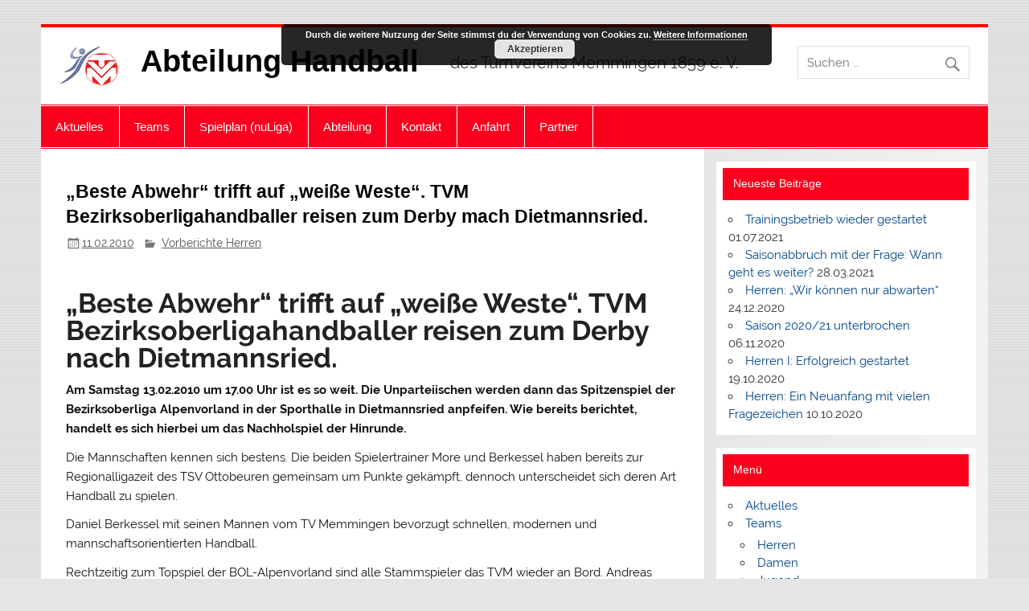

--- FILE ---
content_type: text/html; charset=UTF-8
request_url: http://handball.test-tv-memmingen.de/2010/02/beste-abwehr-trifft-auf-weisse-weste-tvm-bezirksoberligahandballer-reisen-zum-derby-mach-dietmannsried/
body_size: 18842
content:
<!DOCTYPE html><!-- HTML 5 -->
<html lang="de">

<head>
<meta charset="UTF-8" />
<meta name="viewport" content="width=device-width, initial-scale=1">
<link rel="profile" href="http://gmpg.org/xfn/11" />
<link rel="pingback" href="http://handball.test-tv-memmingen.de/xmlrpc.php" />

<title>„Beste Abwehr“ trifft auf „weiße Weste“. TVM Bezirksoberligahandballer reisen zum Derby mach Dietmannsried. &#8211; Abteilung Handball</title>
<meta name='robots' content='max-image-preview:large' />
<link rel='dns-prefetch' href='//maps.google.com' />
<link rel="alternate" type="application/rss+xml" title="Abteilung Handball &raquo; Feed" href="http://handball.test-tv-memmingen.de/feed/" />
<link rel="alternate" type="application/rss+xml" title="Abteilung Handball &raquo; Kommentar-Feed" href="http://handball.test-tv-memmingen.de/comments/feed/" />
<link rel="alternate" type="text/calendar" title="Abteilung Handball &raquo; iCal Feed" href="http://handball.test-tv-memmingen.de/events/?ical=1" />
<link rel="alternate" title="oEmbed (JSON)" type="application/json+oembed" href="http://handball.test-tv-memmingen.de/wp-json/oembed/1.0/embed?url=http%3A%2F%2Fhandball.test-tv-memmingen.de%2F2010%2F02%2Fbeste-abwehr-trifft-auf-weisse-weste-tvm-bezirksoberligahandballer-reisen-zum-derby-mach-dietmannsried%2F" />
<link rel="alternate" title="oEmbed (XML)" type="text/xml+oembed" href="http://handball.test-tv-memmingen.de/wp-json/oembed/1.0/embed?url=http%3A%2F%2Fhandball.test-tv-memmingen.de%2F2010%2F02%2Fbeste-abwehr-trifft-auf-weisse-weste-tvm-bezirksoberligahandballer-reisen-zum-derby-mach-dietmannsried%2F&#038;format=xml" />
<style id='wp-img-auto-sizes-contain-inline-css' type='text/css'>
img:is([sizes=auto i],[sizes^="auto," i]){contain-intrinsic-size:3000px 1500px}
/*# sourceURL=wp-img-auto-sizes-contain-inline-css */
</style>
<link rel='stylesheet' id='smartline-custom-fonts-css' href='http://handball.test-tv-memmingen.de/wp-content/themes/smartline-lite/css/custom-fonts.css?ver=20180413' type='text/css' media='all' />
<link rel='stylesheet' id='embedpress-css-css' href='http://handball.test-tv-memmingen.de/wp-content/plugins/embedpress/assets/css/embedpress.css?ver=1767643872' type='text/css' media='all' />
<link rel='stylesheet' id='embedpress-blocks-style-css' href='http://handball.test-tv-memmingen.de/wp-content/plugins/embedpress/assets/css/blocks.build.css?ver=1767643872' type='text/css' media='all' />
<link rel='stylesheet' id='embedpress-lazy-load-css-css' href='http://handball.test-tv-memmingen.de/wp-content/plugins/embedpress/assets/css/lazy-load.css?ver=1767643873' type='text/css' media='all' />
<link rel='stylesheet' id='wp-block-library-css' href='http://handball.test-tv-memmingen.de/wp-includes/css/dist/block-library/style.min.css?ver=6.9' type='text/css' media='all' />
<style id='global-styles-inline-css' type='text/css'>
:root{--wp--preset--aspect-ratio--square: 1;--wp--preset--aspect-ratio--4-3: 4/3;--wp--preset--aspect-ratio--3-4: 3/4;--wp--preset--aspect-ratio--3-2: 3/2;--wp--preset--aspect-ratio--2-3: 2/3;--wp--preset--aspect-ratio--16-9: 16/9;--wp--preset--aspect-ratio--9-16: 9/16;--wp--preset--color--black: #353535;--wp--preset--color--cyan-bluish-gray: #abb8c3;--wp--preset--color--white: #ffffff;--wp--preset--color--pale-pink: #f78da7;--wp--preset--color--vivid-red: #cf2e2e;--wp--preset--color--luminous-vivid-orange: #ff6900;--wp--preset--color--luminous-vivid-amber: #fcb900;--wp--preset--color--light-green-cyan: #7bdcb5;--wp--preset--color--vivid-green-cyan: #00d084;--wp--preset--color--pale-cyan-blue: #8ed1fc;--wp--preset--color--vivid-cyan-blue: #0693e3;--wp--preset--color--vivid-purple: #9b51e0;--wp--preset--color--primary: #004488;--wp--preset--color--light-gray: #f0f0f0;--wp--preset--color--dark-gray: #777777;--wp--preset--gradient--vivid-cyan-blue-to-vivid-purple: linear-gradient(135deg,rgb(6,147,227) 0%,rgb(155,81,224) 100%);--wp--preset--gradient--light-green-cyan-to-vivid-green-cyan: linear-gradient(135deg,rgb(122,220,180) 0%,rgb(0,208,130) 100%);--wp--preset--gradient--luminous-vivid-amber-to-luminous-vivid-orange: linear-gradient(135deg,rgb(252,185,0) 0%,rgb(255,105,0) 100%);--wp--preset--gradient--luminous-vivid-orange-to-vivid-red: linear-gradient(135deg,rgb(255,105,0) 0%,rgb(207,46,46) 100%);--wp--preset--gradient--very-light-gray-to-cyan-bluish-gray: linear-gradient(135deg,rgb(238,238,238) 0%,rgb(169,184,195) 100%);--wp--preset--gradient--cool-to-warm-spectrum: linear-gradient(135deg,rgb(74,234,220) 0%,rgb(151,120,209) 20%,rgb(207,42,186) 40%,rgb(238,44,130) 60%,rgb(251,105,98) 80%,rgb(254,248,76) 100%);--wp--preset--gradient--blush-light-purple: linear-gradient(135deg,rgb(255,206,236) 0%,rgb(152,150,240) 100%);--wp--preset--gradient--blush-bordeaux: linear-gradient(135deg,rgb(254,205,165) 0%,rgb(254,45,45) 50%,rgb(107,0,62) 100%);--wp--preset--gradient--luminous-dusk: linear-gradient(135deg,rgb(255,203,112) 0%,rgb(199,81,192) 50%,rgb(65,88,208) 100%);--wp--preset--gradient--pale-ocean: linear-gradient(135deg,rgb(255,245,203) 0%,rgb(182,227,212) 50%,rgb(51,167,181) 100%);--wp--preset--gradient--electric-grass: linear-gradient(135deg,rgb(202,248,128) 0%,rgb(113,206,126) 100%);--wp--preset--gradient--midnight: linear-gradient(135deg,rgb(2,3,129) 0%,rgb(40,116,252) 100%);--wp--preset--font-size--small: 13px;--wp--preset--font-size--medium: 20px;--wp--preset--font-size--large: 36px;--wp--preset--font-size--x-large: 42px;--wp--preset--spacing--20: 0.44rem;--wp--preset--spacing--30: 0.67rem;--wp--preset--spacing--40: 1rem;--wp--preset--spacing--50: 1.5rem;--wp--preset--spacing--60: 2.25rem;--wp--preset--spacing--70: 3.38rem;--wp--preset--spacing--80: 5.06rem;--wp--preset--shadow--natural: 6px 6px 9px rgba(0, 0, 0, 0.2);--wp--preset--shadow--deep: 12px 12px 50px rgba(0, 0, 0, 0.4);--wp--preset--shadow--sharp: 6px 6px 0px rgba(0, 0, 0, 0.2);--wp--preset--shadow--outlined: 6px 6px 0px -3px rgb(255, 255, 255), 6px 6px rgb(0, 0, 0);--wp--preset--shadow--crisp: 6px 6px 0px rgb(0, 0, 0);}:where(.is-layout-flex){gap: 0.5em;}:where(.is-layout-grid){gap: 0.5em;}body .is-layout-flex{display: flex;}.is-layout-flex{flex-wrap: wrap;align-items: center;}.is-layout-flex > :is(*, div){margin: 0;}body .is-layout-grid{display: grid;}.is-layout-grid > :is(*, div){margin: 0;}:where(.wp-block-columns.is-layout-flex){gap: 2em;}:where(.wp-block-columns.is-layout-grid){gap: 2em;}:where(.wp-block-post-template.is-layout-flex){gap: 1.25em;}:where(.wp-block-post-template.is-layout-grid){gap: 1.25em;}.has-black-color{color: var(--wp--preset--color--black) !important;}.has-cyan-bluish-gray-color{color: var(--wp--preset--color--cyan-bluish-gray) !important;}.has-white-color{color: var(--wp--preset--color--white) !important;}.has-pale-pink-color{color: var(--wp--preset--color--pale-pink) !important;}.has-vivid-red-color{color: var(--wp--preset--color--vivid-red) !important;}.has-luminous-vivid-orange-color{color: var(--wp--preset--color--luminous-vivid-orange) !important;}.has-luminous-vivid-amber-color{color: var(--wp--preset--color--luminous-vivid-amber) !important;}.has-light-green-cyan-color{color: var(--wp--preset--color--light-green-cyan) !important;}.has-vivid-green-cyan-color{color: var(--wp--preset--color--vivid-green-cyan) !important;}.has-pale-cyan-blue-color{color: var(--wp--preset--color--pale-cyan-blue) !important;}.has-vivid-cyan-blue-color{color: var(--wp--preset--color--vivid-cyan-blue) !important;}.has-vivid-purple-color{color: var(--wp--preset--color--vivid-purple) !important;}.has-black-background-color{background-color: var(--wp--preset--color--black) !important;}.has-cyan-bluish-gray-background-color{background-color: var(--wp--preset--color--cyan-bluish-gray) !important;}.has-white-background-color{background-color: var(--wp--preset--color--white) !important;}.has-pale-pink-background-color{background-color: var(--wp--preset--color--pale-pink) !important;}.has-vivid-red-background-color{background-color: var(--wp--preset--color--vivid-red) !important;}.has-luminous-vivid-orange-background-color{background-color: var(--wp--preset--color--luminous-vivid-orange) !important;}.has-luminous-vivid-amber-background-color{background-color: var(--wp--preset--color--luminous-vivid-amber) !important;}.has-light-green-cyan-background-color{background-color: var(--wp--preset--color--light-green-cyan) !important;}.has-vivid-green-cyan-background-color{background-color: var(--wp--preset--color--vivid-green-cyan) !important;}.has-pale-cyan-blue-background-color{background-color: var(--wp--preset--color--pale-cyan-blue) !important;}.has-vivid-cyan-blue-background-color{background-color: var(--wp--preset--color--vivid-cyan-blue) !important;}.has-vivid-purple-background-color{background-color: var(--wp--preset--color--vivid-purple) !important;}.has-black-border-color{border-color: var(--wp--preset--color--black) !important;}.has-cyan-bluish-gray-border-color{border-color: var(--wp--preset--color--cyan-bluish-gray) !important;}.has-white-border-color{border-color: var(--wp--preset--color--white) !important;}.has-pale-pink-border-color{border-color: var(--wp--preset--color--pale-pink) !important;}.has-vivid-red-border-color{border-color: var(--wp--preset--color--vivid-red) !important;}.has-luminous-vivid-orange-border-color{border-color: var(--wp--preset--color--luminous-vivid-orange) !important;}.has-luminous-vivid-amber-border-color{border-color: var(--wp--preset--color--luminous-vivid-amber) !important;}.has-light-green-cyan-border-color{border-color: var(--wp--preset--color--light-green-cyan) !important;}.has-vivid-green-cyan-border-color{border-color: var(--wp--preset--color--vivid-green-cyan) !important;}.has-pale-cyan-blue-border-color{border-color: var(--wp--preset--color--pale-cyan-blue) !important;}.has-vivid-cyan-blue-border-color{border-color: var(--wp--preset--color--vivid-cyan-blue) !important;}.has-vivid-purple-border-color{border-color: var(--wp--preset--color--vivid-purple) !important;}.has-vivid-cyan-blue-to-vivid-purple-gradient-background{background: var(--wp--preset--gradient--vivid-cyan-blue-to-vivid-purple) !important;}.has-light-green-cyan-to-vivid-green-cyan-gradient-background{background: var(--wp--preset--gradient--light-green-cyan-to-vivid-green-cyan) !important;}.has-luminous-vivid-amber-to-luminous-vivid-orange-gradient-background{background: var(--wp--preset--gradient--luminous-vivid-amber-to-luminous-vivid-orange) !important;}.has-luminous-vivid-orange-to-vivid-red-gradient-background{background: var(--wp--preset--gradient--luminous-vivid-orange-to-vivid-red) !important;}.has-very-light-gray-to-cyan-bluish-gray-gradient-background{background: var(--wp--preset--gradient--very-light-gray-to-cyan-bluish-gray) !important;}.has-cool-to-warm-spectrum-gradient-background{background: var(--wp--preset--gradient--cool-to-warm-spectrum) !important;}.has-blush-light-purple-gradient-background{background: var(--wp--preset--gradient--blush-light-purple) !important;}.has-blush-bordeaux-gradient-background{background: var(--wp--preset--gradient--blush-bordeaux) !important;}.has-luminous-dusk-gradient-background{background: var(--wp--preset--gradient--luminous-dusk) !important;}.has-pale-ocean-gradient-background{background: var(--wp--preset--gradient--pale-ocean) !important;}.has-electric-grass-gradient-background{background: var(--wp--preset--gradient--electric-grass) !important;}.has-midnight-gradient-background{background: var(--wp--preset--gradient--midnight) !important;}.has-small-font-size{font-size: var(--wp--preset--font-size--small) !important;}.has-medium-font-size{font-size: var(--wp--preset--font-size--medium) !important;}.has-large-font-size{font-size: var(--wp--preset--font-size--large) !important;}.has-x-large-font-size{font-size: var(--wp--preset--font-size--x-large) !important;}
/*# sourceURL=global-styles-inline-css */
</style>

<style id='classic-theme-styles-inline-css' type='text/css'>
/*! This file is auto-generated */
.wp-block-button__link{color:#fff;background-color:#32373c;border-radius:9999px;box-shadow:none;text-decoration:none;padding:calc(.667em + 2px) calc(1.333em + 2px);font-size:1.125em}.wp-block-file__button{background:#32373c;color:#fff;text-decoration:none}
/*# sourceURL=/wp-includes/css/classic-themes.min.css */
</style>
<link rel='stylesheet' id='contact-form-7-css' href='http://handball.test-tv-memmingen.de/wp-content/plugins/contact-form-7/includes/css/styles.css?ver=6.1.4' type='text/css' media='all' />
<style id='contact-form-7-inline-css' type='text/css'>
.wpcf7 .wpcf7-recaptcha iframe {margin-bottom: 0;}.wpcf7 .wpcf7-recaptcha[data-align="center"] > div {margin: 0 auto;}.wpcf7 .wpcf7-recaptcha[data-align="right"] > div {margin: 0 0 0 auto;}
/*# sourceURL=contact-form-7-inline-css */
</style>
<link rel='stylesheet' id='cf7optin-style-css' href='http://handball.test-tv-memmingen.de/wp-content/plugins/double-opt-in-for-cf7/inc/css/cf7optin.css?ver=1.0' type='text/css' media='all' />
<link rel='stylesheet' id='vlp-public-css' href='http://handball.test-tv-memmingen.de/wp-content/plugins/visual-link-preview/dist/public.css?ver=2.2.9' type='text/css' media='all' />
<link rel='stylesheet' id='wc_shop_style-css' href='http://handball.test-tv-memmingen.de/wp-content/plugins/webful-simple-grocery-shop/css/style.css?ver=6.9' type='text/css' media='all' />
<link rel='stylesheet' id='wpgmp-frontend-css' href='http://handball.test-tv-memmingen.de/wp-content/plugins/wp-google-map-plugin/assets/css/wpgmp_all_frontend.css?ver=4.9.1' type='text/css' media='all' />
<link rel='stylesheet' id='tribe-events-v2-single-skeleton-css' href='http://handball.test-tv-memmingen.de/wp-content/plugins/the-events-calendar/build/css/tribe-events-single-skeleton.css?ver=6.15.14' type='text/css' media='all' />
<link rel='stylesheet' id='tribe-events-v2-single-skeleton-full-css' href='http://handball.test-tv-memmingen.de/wp-content/plugins/the-events-calendar/build/css/tribe-events-single-full.css?ver=6.15.14' type='text/css' media='all' />
<link rel='stylesheet' id='tec-events-elementor-widgets-base-styles-css' href='http://handball.test-tv-memmingen.de/wp-content/plugins/the-events-calendar/build/css/integrations/plugins/elementor/widgets/widget-base.css?ver=6.15.14' type='text/css' media='all' />
<link rel='stylesheet' id='smartline-lite-stylesheet-css' href='http://handball.test-tv-memmingen.de/wp-content/themes/smartline-lite/style.css?ver=1.6.8' type='text/css' media='all' />
<link rel='stylesheet' id='genericons-css' href='http://handball.test-tv-memmingen.de/wp-content/themes/smartline-lite/css/genericons/genericons.css?ver=3.4.1' type='text/css' media='all' />
<link rel='stylesheet' id='themezee-related-posts-css' href='http://handball.test-tv-memmingen.de/wp-content/themes/smartline-lite/css/themezee-related-posts.css?ver=20160421' type='text/css' media='all' />
<link rel="stylesheet" type="text/css" href="//handball.test-tv-memmingen.de/wp-content/plugins/smart-slider-3/Public/SmartSlider3/Application/Frontend/Assets/dist/smartslider.min.css?ver=c397fa89" media="all">
<style data-related="n2-ss-2">div#n2-ss-2 .n2-ss-slider-1{display:grid;position:relative;}div#n2-ss-2 .n2-ss-slider-2{display:grid;position:relative;overflow:hidden;padding:0px 0px 0px 0px;border:0px solid RGBA(62,62,62,1);border-radius:0px;background-clip:padding-box;background-repeat:repeat;background-position:50% 50%;background-size:cover;background-attachment:scroll;z-index:1;}div#n2-ss-2:not(.n2-ss-loaded) .n2-ss-slider-2{background-image:none !important;}div#n2-ss-2 .n2-ss-slider-3{display:grid;grid-template-areas:'cover';position:relative;overflow:hidden;z-index:10;}div#n2-ss-2 .n2-ss-slider-3 > *{grid-area:cover;}div#n2-ss-2 .n2-ss-slide-backgrounds,div#n2-ss-2 .n2-ss-slider-3 > .n2-ss-divider{position:relative;}div#n2-ss-2 .n2-ss-slide-backgrounds{z-index:10;}div#n2-ss-2 .n2-ss-slide-backgrounds > *{overflow:hidden;}div#n2-ss-2 .n2-ss-slide-background{transform:translateX(-100000px);}div#n2-ss-2 .n2-ss-slider-4{place-self:center;position:relative;width:100%;height:100%;z-index:20;display:grid;grid-template-areas:'slide';}div#n2-ss-2 .n2-ss-slider-4 > *{grid-area:slide;}div#n2-ss-2.n2-ss-full-page--constrain-ratio .n2-ss-slider-4{height:auto;}div#n2-ss-2 .n2-ss-slide{display:grid;place-items:center;grid-auto-columns:100%;position:relative;z-index:20;-webkit-backface-visibility:hidden;transform:translateX(-100000px);}div#n2-ss-2 .n2-ss-slide{perspective:1500px;}div#n2-ss-2 .n2-ss-slide-active{z-index:21;}.n2-ss-background-animation{position:absolute;top:0;left:0;width:100%;height:100%;z-index:3;}div#n2-ss-2 .nextend-arrow{cursor:pointer;overflow:hidden;line-height:0 !important;z-index:18;-webkit-user-select:none;}div#n2-ss-2 .nextend-arrow img{position:relative;display:block;}div#n2-ss-2 .nextend-arrow img.n2-arrow-hover-img{display:none;}div#n2-ss-2 .nextend-arrow:FOCUS img.n2-arrow-hover-img,div#n2-ss-2 .nextend-arrow:HOVER img.n2-arrow-hover-img{display:inline;}div#n2-ss-2 .nextend-arrow:FOCUS img.n2-arrow-normal-img,div#n2-ss-2 .nextend-arrow:HOVER img.n2-arrow-normal-img{display:none;}div#n2-ss-2 .nextend-arrow-animated{overflow:hidden;}div#n2-ss-2 .nextend-arrow-animated > div{position:relative;}div#n2-ss-2 .nextend-arrow-animated .n2-active{position:absolute;}div#n2-ss-2 .nextend-arrow-animated-fade{transition:background 0.3s, opacity 0.4s;}div#n2-ss-2 .nextend-arrow-animated-horizontal > div{transition:all 0.4s;transform:none;}div#n2-ss-2 .nextend-arrow-animated-horizontal .n2-active{top:0;}div#n2-ss-2 .nextend-arrow-previous.nextend-arrow-animated-horizontal .n2-active{left:100%;}div#n2-ss-2 .nextend-arrow-next.nextend-arrow-animated-horizontal .n2-active{right:100%;}div#n2-ss-2 .nextend-arrow-previous.nextend-arrow-animated-horizontal:HOVER > div,div#n2-ss-2 .nextend-arrow-previous.nextend-arrow-animated-horizontal:FOCUS > div{transform:translateX(-100%);}div#n2-ss-2 .nextend-arrow-next.nextend-arrow-animated-horizontal:HOVER > div,div#n2-ss-2 .nextend-arrow-next.nextend-arrow-animated-horizontal:FOCUS > div{transform:translateX(100%);}div#n2-ss-2 .nextend-arrow-animated-vertical > div{transition:all 0.4s;transform:none;}div#n2-ss-2 .nextend-arrow-animated-vertical .n2-active{left:0;}div#n2-ss-2 .nextend-arrow-previous.nextend-arrow-animated-vertical .n2-active{top:100%;}div#n2-ss-2 .nextend-arrow-next.nextend-arrow-animated-vertical .n2-active{bottom:100%;}div#n2-ss-2 .nextend-arrow-previous.nextend-arrow-animated-vertical:HOVER > div,div#n2-ss-2 .nextend-arrow-previous.nextend-arrow-animated-vertical:FOCUS > div{transform:translateY(-100%);}div#n2-ss-2 .nextend-arrow-next.nextend-arrow-animated-vertical:HOVER > div,div#n2-ss-2 .nextend-arrow-next.nextend-arrow-animated-vertical:FOCUS > div{transform:translateY(100%);}div#n2-ss-2 .n2-ss-slide-limiter{max-width:200px;}div#n2-ss-2 .nextend-arrow img{width: 32px}@media (min-width: 1200px){div#n2-ss-2 [data-hide-desktopportrait="1"]{display: none !important;}}@media (orientation: landscape) and (max-width: 1199px) and (min-width: 901px),(orientation: portrait) and (max-width: 1199px) and (min-width: 701px){div#n2-ss-2 [data-hide-tabletportrait="1"]{display: none !important;}}@media (orientation: landscape) and (max-width: 900px),(orientation: portrait) and (max-width: 700px){div#n2-ss-2 [data-hide-mobileportrait="1"]{display: none !important;}div#n2-ss-2 .nextend-arrow img{width: 16px}}</style>
<script>(function(){this._N2=this._N2||{_r:[],_d:[],r:function(){this._r.push(arguments)},d:function(){this._d.push(arguments)}}}).call(window);</script><script src="//handball.test-tv-memmingen.de/wp-content/plugins/smart-slider-3/Public/SmartSlider3/Application/Frontend/Assets/dist/n2.min.js?ver=c397fa89" defer async></script>
<script src="//handball.test-tv-memmingen.de/wp-content/plugins/smart-slider-3/Public/SmartSlider3/Application/Frontend/Assets/dist/smartslider-frontend.min.js?ver=c397fa89" defer async></script>
<script src="//handball.test-tv-memmingen.de/wp-content/plugins/smart-slider-3/Public/SmartSlider3/Slider/SliderType/Simple/Assets/dist/ss-simple.min.js?ver=c397fa89" defer async></script>
<script src="//handball.test-tv-memmingen.de/wp-content/plugins/smart-slider-3/Public/SmartSlider3/Widget/Arrow/ArrowImage/Assets/dist/w-arrow-image.min.js?ver=c397fa89" defer async></script>
<script>_N2.r('documentReady',function(){_N2.r(["documentReady","smartslider-frontend","SmartSliderWidgetArrowImage","ss-simple"],function(){new _N2.SmartSliderSimple('n2-ss-2',{"admin":false,"background.video.mobile":1,"loadingTime":2000,"alias":{"id":0,"smoothScroll":0,"slideSwitch":0,"scroll":1},"align":"normal","isDelayed":0,"responsive":{"mediaQueries":{"all":false,"desktopportrait":["(min-width: 1200px)"],"tabletportrait":["(orientation: landscape) and (max-width: 1199px) and (min-width: 901px)","(orientation: portrait) and (max-width: 1199px) and (min-width: 701px)"],"mobileportrait":["(orientation: landscape) and (max-width: 900px)","(orientation: portrait) and (max-width: 700px)"]},"base":{"slideOuterWidth":200,"slideOuterHeight":100,"sliderWidth":200,"sliderHeight":100,"slideWidth":200,"slideHeight":100},"hideOn":{"desktopLandscape":false,"desktopPortrait":false,"tabletLandscape":false,"tabletPortrait":false,"mobileLandscape":false,"mobilePortrait":false},"onResizeEnabled":true,"type":"auto","sliderHeightBasedOn":"real","focusUser":1,"focusEdge":"auto","breakpoints":[{"device":"tabletPortrait","type":"max-screen-width","portraitWidth":1199,"landscapeWidth":1199},{"device":"mobilePortrait","type":"max-screen-width","portraitWidth":700,"landscapeWidth":900}],"enabledDevices":{"desktopLandscape":0,"desktopPortrait":1,"tabletLandscape":0,"tabletPortrait":1,"mobileLandscape":0,"mobilePortrait":1},"sizes":{"desktopPortrait":{"width":200,"height":100,"max":3000,"min":200},"tabletPortrait":{"width":200,"height":100,"customHeight":false,"max":1199,"min":200},"mobilePortrait":{"width":200,"height":100,"customHeight":false,"max":900,"min":200}},"overflowHiddenPage":0,"focus":{"offsetTop":"#wpadminbar","offsetBottom":""}},"controls":{"mousewheel":0,"touch":"horizontal","keyboard":1,"blockCarouselInteraction":1},"playWhenVisible":1,"playWhenVisibleAt":0.5,"lazyLoad":0,"lazyLoadNeighbor":0,"blockrightclick":0,"maintainSession":0,"autoplay":{"enabled":0,"start":1,"duration":8000,"autoplayLoop":1,"allowReStart":0,"reverse":0,"pause":{"click":1,"mouse":"0","mediaStarted":1},"resume":{"click":0,"mouse":"0","mediaEnded":1,"slidechanged":0},"interval":1,"intervalModifier":"loop","intervalSlide":"current"},"perspective":1500,"layerMode":{"playOnce":0,"playFirstLayer":1,"mode":"skippable","inAnimation":"mainInEnd"},"bgAnimations":0,"mainanimation":{"type":"horizontal","duration":800,"delay":0,"ease":"easeOutQuad","shiftedBackgroundAnimation":0},"carousel":1,"initCallbacks":function(){new _N2.SmartSliderWidgetArrowImage(this)}})})});</script><script type="text/javascript" src="http://handball.test-tv-memmingen.de/wp-includes/js/jquery/jquery.min.js?ver=3.7.1" id="jquery-core-js"></script>
<script type="text/javascript" src="http://handball.test-tv-memmingen.de/wp-includes/js/jquery/jquery-migrate.min.js?ver=3.4.1" id="jquery-migrate-js"></script>
<script type="text/javascript" id="cf7optin-js-js-extra">
/* <![CDATA[ */
var cf7optinWarning = {"DefaultlWarning":"Attention! Invalid data in the field above!","SecondEmailWarning":"Attention! This email address is different than the address entered above. Check both fields for valid email.","FirstEmailWarning":"Attention! Email address is different than confirmation address entered below. Check both fields for valid email.","NotEmailWarning":"Attention! Invalid email address!"};
//# sourceURL=cf7optin-js-js-extra
/* ]]> */
</script>
<script type="text/javascript" src="http://handball.test-tv-memmingen.de/wp-content/plugins/double-opt-in-for-cf7/inc/js/cf7optin.js?ver=1.0" id="cf7optin-js-js"></script>
<script type="text/javascript" src="http://handball.test-tv-memmingen.de/wp-content/plugins/webful-simple-grocery-shop/js/myshop.js?ver=1.1" id="wc_shop_js-js"></script>
<script type="text/javascript" id="smartline-lite-jquery-navigation-js-extra">
/* <![CDATA[ */
var smartline_menu_title = {"text":"Men\u00fc"};
//# sourceURL=smartline-lite-jquery-navigation-js-extra
/* ]]> */
</script>
<script type="text/javascript" src="http://handball.test-tv-memmingen.de/wp-content/themes/smartline-lite/js/navigation.js?ver=20210324" id="smartline-lite-jquery-navigation-js"></script>
<link rel="https://api.w.org/" href="http://handball.test-tv-memmingen.de/wp-json/" /><link rel="alternate" title="JSON" type="application/json" href="http://handball.test-tv-memmingen.de/wp-json/wp/v2/posts/205" /><link rel="EditURI" type="application/rsd+xml" title="RSD" href="http://handball.test-tv-memmingen.de/xmlrpc.php?rsd" />
<meta name="generator" content="WordPress 6.9" />
<link rel="canonical" href="http://handball.test-tv-memmingen.de/2010/02/beste-abwehr-trifft-auf-weisse-weste-tvm-bezirksoberligahandballer-reisen-zum-derby-mach-dietmannsried/" />
<link rel='shortlink' href='http://handball.test-tv-memmingen.de/?p=205' />
<meta name="tec-api-version" content="v1"><meta name="tec-api-origin" content="http://handball.test-tv-memmingen.de"><link rel="alternate" href="http://handball.test-tv-memmingen.de/wp-json/tribe/events/v1/" /><meta name="generator" content="Elementor 3.21.5; features: e_optimized_assets_loading, e_optimized_css_loading, additional_custom_breakpoints; settings: css_print_method-external, google_font-enabled, font_display-auto">
<style type="text/css" id="custom-background-css">
body.custom-background { background-image: url("http://handball.test-tv-memmingen.de/wp-content/themes/smartline-lite/images/background.png"); background-position: left top; background-size: auto; background-repeat: repeat; background-attachment: scroll; }
</style>
			<style type="text/css" id="wp-custom-css">
			#mainnav {
	background: #FA001C;
}

#logo .site-title {
	color: black;
	font-family: 'Arial', Georgia, Tahoma;
}

.widgettitle {
	font-family: 'Arial', Georgia, Tahoma;
	background: #FA001C;
	color: #fff;
	border: 1px solid #FA001C;
}

#header {
	padding: 1.5em;
}

#header-wrap {
	border-top: 4px solid #FF0000;
}

#footer {
	background: #FA001C;
}

#logo .site-title a:link, #logo .site-title a:visited {
	color: black;
}

.page-title, 
.entry-title {
	font-family: 'Arial', Georgia, Tahoma;
	color: black;
}

#navi-wrap {
	border-top: 1px solid #FA001C;
	border-bottom: 1px solid #FA001C;
}

.entry-title a:link, 
.entry-title a:visited {
	color: black;
	text-decoration: none;
}

#mainnav-toggle {
	font-family: 'Arial', Georgia, Tahoma;
	color: #fff;
	background: #FA001C;
}

.main-navigation-menu {
	background: #FA001C;
}

.main-navigation-menu a {
	font-family: 'Arial', Georgia, Tahoma;
}

#frontpage-magazine-widgets .widget .widgettitle {
	font-family: 'Arial', Tahoma, Raleway;
	background: #FA001C;
	border: 1px solid #FA001C;
}

#frontpage-slider .zeeslide .slide-entry .slide-title {
	font-family: 'Arial', Bitter, Georgia
}
		</style>
		<link rel='stylesheet' id='basecss-css' href='http://handball.test-tv-memmingen.de/wp-content/plugins/eu-cookie-law/css/style.css?ver=6.9' type='text/css' media='all' />
</head>

<body class="wp-singular post-template-default single single-post postid-205 single-format-standard custom-background wp-custom-logo wp-theme-smartline-lite tribe-no-js page-template-smartline-lite elementor-default elementor-kit-2351">

<a class="skip-link screen-reader-text" href="#content">Zum Inhalt springen</a>

<div id="wrapper" class="hfeed">

	<div id="header-wrap">

		
		<header id="header" class="clearfix" role="banner">

			<div id="logo" class="clearfix">

				<a href="http://handball.test-tv-memmingen.de/" class="custom-logo-link" rel="home"><img width="74" height="50" src="http://handball.test-tv-memmingen.de/wp-content/uploads/sites/12/2021/07/cropped-Logo_Handball_Homepage-Header.png" class="custom-logo" alt="Abteilung Handball" decoding="async" /></a>				
		<p class="site-title"><a href="http://handball.test-tv-memmingen.de/" rel="home">Abteilung Handball</a></p>

					
			<p class="site-description">des Turnvereins Memmingen 1859 e. V.</p>

		
			</div>

			<div id="header-content" class="clearfix">
				
		<div id="header-search">
			
	<form role="search" method="get" class="search-form" action="http://handball.test-tv-memmingen.de/">
		<label>
			<span class="screen-reader-text">Suche nach:</span>
			<input type="search" class="search-field" placeholder="Suchen &hellip;" value="" name="s">
		</label>
		<button type="submit" class="search-submit">
			<span class="genericon-search"></span>
		</button>
	</form>

		</div>

			</div>

		</header>

	</div>

	<div id="navi-wrap">

		<nav id="mainnav" class="clearfix" role="navigation">
			<ul id="mainnav-menu" class="main-navigation-menu"><li id="menu-item-40" class="menu-item menu-item-type-custom menu-item-object-custom menu-item-home menu-item-40"><a href="http://handball.test-tv-memmingen.de/">Aktuelles</a></li>
<li id="menu-item-1814" class="menu-item menu-item-type-custom menu-item-object-custom menu-item-has-children menu-item-1814"><a href="#">Teams</a>
<ul class="sub-menu">
	<li id="menu-item-1819" class="menu-item menu-item-type-post_type menu-item-object-page menu-item-1819"><a href="http://handball.test-tv-memmingen.de/herren/">Herren</a></li>
	<li id="menu-item-1837" class="menu-item menu-item-type-post_type menu-item-object-page menu-item-1837"><a href="http://handball.test-tv-memmingen.de/damen/">Damen</a></li>
	<li id="menu-item-1958" class="menu-item menu-item-type-post_type menu-item-object-page menu-item-1958"><a href="http://handball.test-tv-memmingen.de/jugend/">Jugend</a></li>
	<li id="menu-item-1957" class="menu-item menu-item-type-post_type menu-item-object-page menu-item-1957"><a href="http://handball.test-tv-memmingen.de/minis/">Minis</a></li>
</ul>
</li>
<li id="menu-item-1919" class="menu-item menu-item-type-custom menu-item-object-custom menu-item-1919"><a href="https://bhv-handball.liga.nu/cgi-bin/WebObjects/nuLigaHBDE.woa/wa/clubInfoDisplay?club=30753">Spielplan (nuLiga)</a></li>
<li id="menu-item-1916" class="menu-item menu-item-type-custom menu-item-object-custom menu-item-has-children menu-item-1916"><a href="#">Abteilung</a>
<ul class="sub-menu">
	<li id="menu-item-1944" class="menu-item menu-item-type-post_type menu-item-object-page menu-item-1944"><a href="http://handball.test-tv-memmingen.de/vereinsfunktionaere/">Abteilungsfunktionäre</a></li>
	<li id="menu-item-2296" class="menu-item menu-item-type-post_type menu-item-object-page menu-item-2296"><a href="http://handball.test-tv-memmingen.de/vereinskollektion/">Abteilungskollektion</a></li>
	<li id="menu-item-23" class="menu-item menu-item-type-post_type menu-item-object-page menu-item-23"><a href="http://handball.test-tv-memmingen.de/beispiel-seite/">Abteilungsdownloads</a></li>
	<li id="menu-item-1824" class="menu-item menu-item-type-post_type menu-item-object-page menu-item-1824"><a href="http://handball.test-tv-memmingen.de/foerderverein/">Förderverein</a></li>
	<li id="menu-item-1917" class="menu-item menu-item-type-custom menu-item-object-custom menu-item-1917"><a href="https://tv-memmingen.de/">Hauptverein</a></li>
</ul>
</li>
<li id="menu-item-28" class="menu-item menu-item-type-post_type menu-item-object-page menu-item-28"><a href="http://handball.test-tv-memmingen.de/kontakt/">Kontakt</a></li>
<li id="menu-item-47" class="menu-item menu-item-type-post_type menu-item-object-page menu-item-47"><a href="http://handball.test-tv-memmingen.de/anfahrt/">Anfahrt</a></li>
<li id="menu-item-1871" class="menu-item menu-item-type-post_type menu-item-object-page menu-item-1871"><a href="http://handball.test-tv-memmingen.de/partner/">Partner</a></li>
</ul>		</nav>

	</div>

	
	<div id="wrap" class="clearfix">
		
		<section id="content" class="primary" role="main">
		
					
		
	<article id="post-205" class="post-205 post type-post status-publish format-standard hentry category-vorberichteherren">
	
		<h1 class="entry-title post-title">„Beste Abwehr“ trifft auf „weiße Weste“. TVM Bezirksoberligahandballer reisen zum Derby mach Dietmannsried.</h1>		
		<div class="entry-meta postmeta"><span class="meta-date"><a href="http://handball.test-tv-memmingen.de/2010/02/beste-abwehr-trifft-auf-weisse-weste-tvm-bezirksoberligahandballer-reisen-zum-derby-mach-dietmannsried/" title="14:46" rel="bookmark"><time class="entry-date published updated" datetime="2010-02-11T14:46:32+01:00">11.02.2010</time></a></span>
	<span class="meta-category">
		<a href="http://handball.test-tv-memmingen.de/category/vorberichte/vorberichteherren/" rel="category tag">Vorberichte Herren</a>	</span>

</div>

		<div class="entry clearfix">
						<h2>„Beste Abwehr“ trifft auf „weiße Weste“. TVM Bezirksoberligahandballer reisen zum Derby nach Dietmannsried.</h2>
<p><strong>Am Samstag 13.02.2010 um 17.00 Uhr ist es so weit. Die Unparteiischen werden dann das Spitzenspiel der Bezirksoberliga Alpenvorland in der Sporthalle in Dietmannsried anpfeifen. Wie bereits berichtet, handelt es sich hierbei um das Nachholspiel der Hinrunde.</strong></p>
<p>  <span id="more-205"></span>  </p>
<p>Die Mannschaften kennen sich bestens. Die beiden Spielertrainer More und Berkessel haben bereits zur Regionalligazeit des TSV Ottobeuren gemeinsam um Punkte gekämpft, dennoch unterscheidet sich deren Art Handball zu spielen.</p>
<p>Daniel Berkessel mit seinen Mannen vom TV Memmingen bevorzugt schnellen, modernen und mannschaftsorientierten Handball.</p>
<p>Rechtzeitig zum Topspiel der BOL-Alpenvorland sind alle Stammspieler das TVM wieder an Bord. Andreas Bodschwinna hat seine Handoperation gut überstanden und ist wieder fit. Auch Robin Waßmann und Michael Beyer sind wieder mit von der Partie. Somit wird die beste Abwehr der BOL versuchen dem Hausherrn aus Dietmannsried die Stirn zu bieten.</p>
<p>Die HSG Dietmannsried/Altusried , die bisher verlustpunktfrei ihre weiße Weste verteidigt hat und auf dem ersten Tabellenplatz thront, wird sich wie gewohnt auf ihre Leistungsträger verlassen können. Mit Stefan Albrecht im Tor, Mihaly More, Csaba Horvath und Kapitän Axel Bauschmid auf dem Feld, verfügen die HSG´ler über Spieler mit langjähriger Handballerfahrung, die mit diesem Druck bestens umgehen können.</p>
<p>Um das Rennen um die Meisterkrone der Bezirksoberliga noch spannend zu halten, muß der TV Memmingen in Dietmannsried einen Punkt ergattern. Das TVM-Team um Kapitän Max Schmidt benötigt hierzu die Unterstützung der Memminger Fans im Hexenkessel zu Dietmannsried.</p>
<p>Es besteht die Möglichkeit mit dem Team im Fanbus nach Dietmannsried zu fahren. Informationen hierzu unter www.memmingen-handball.de. Alle Selbstfahrer sollten sich rechtzeitig auf den Weg in Richtung Alpen machen, da mit einer ausverkauften Halle zu rechnen ist.</p>
<p> </p>
<p>Für den TVM am Ball</p>
<p>Daniel Berkessel, Fabian Kirchner, Thomas Kinkel, Tadeusz Polyfka, Michael Beyer, Jens Struve, Tim Ramsauer, Max Schmidt, Stefan Lorentz, Johannes Binder, Dominik Peller, Felix Müller, Christian Standhartinger, Andreas Bodschwinna, Robin Waßmann.</p>
<p style="text-align: right;">(ole)</p>
<p> </p>
<p> </p>
			<!-- <rdf:RDF xmlns:rdf="http://www.w3.org/1999/02/22-rdf-syntax-ns#"
			xmlns:dc="http://purl.org/dc/elements/1.1/"
			xmlns:trackback="http://madskills.com/public/xml/rss/module/trackback/">
		<rdf:Description rdf:about="http://handball.test-tv-memmingen.de/2010/02/beste-abwehr-trifft-auf-weisse-weste-tvm-bezirksoberligahandballer-reisen-zum-derby-mach-dietmannsried/"
    dc:identifier="http://handball.test-tv-memmingen.de/2010/02/beste-abwehr-trifft-auf-weisse-weste-tvm-bezirksoberligahandballer-reisen-zum-derby-mach-dietmannsried/"
    dc:title="„Beste Abwehr“ trifft auf „weiße Weste“. TVM Bezirksoberligahandballer reisen zum Derby mach Dietmannsried."
    trackback:ping="http://handball.test-tv-memmingen.de/2010/02/beste-abwehr-trifft-auf-weisse-weste-tvm-bezirksoberligahandballer-reisen-zum-derby-mach-dietmannsried/trackback/" />
</rdf:RDF> -->
			<div class="page-links"></div>			
		</div>
		
		<div class="postinfo clearfix"></div>

	</article>			
					
				
		

		
		</section>
		
		
	<section id="sidebar" class="secondary clearfix" role="complementary">

		
		<aside id="recent-posts-2" class="widget widget_recent_entries clearfix">
		<h3 class="widgettitle"><span>Neueste Beiträge</span></h3>
		<ul>
											<li>
					<a href="http://handball.test-tv-memmingen.de/2021/07/trainingsbetrieb-wieder-gestartet/">Trainingsbetrieb wieder gestartet</a>
											<span class="post-date">01.07.2021</span>
									</li>
											<li>
					<a href="http://handball.test-tv-memmingen.de/2021/03/saisonabbruch-mit-der-frage-wann-geht-es-weiter/">Saisonabbruch mit der Frage: Wann geht es weiter?</a>
											<span class="post-date">28.03.2021</span>
									</li>
											<li>
					<a href="http://handball.test-tv-memmingen.de/2020/12/herren-wir-koennen-nur-abwarten/">Herren: &#8222;Wir können nur abwarten&#8220;</a>
											<span class="post-date">24.12.2020</span>
									</li>
											<li>
					<a href="http://handball.test-tv-memmingen.de/2020/11/saison-2020-21-unterbrochen/">Saison 2020/21 unterbrochen</a>
											<span class="post-date">06.11.2020</span>
									</li>
											<li>
					<a href="http://handball.test-tv-memmingen.de/2020/10/herren-i-erfolgreich-gestartet/">Herren I: Erfolgreich gestartet</a>
											<span class="post-date">19.10.2020</span>
									</li>
											<li>
					<a href="http://handball.test-tv-memmingen.de/2020/10/herren-ein-neuanfang-mit-vielen-fragezeichen/">Herren: Ein Neuanfang mit  vielen Fragezeichen</a>
											<span class="post-date">10.10.2020</span>
									</li>
					</ul>

		</aside><aside id="nav_menu-2" class="widget widget_nav_menu clearfix"><h3 class="widgettitle"><span>Menü</span></h3><div class="menu-headermenu-container"><ul id="menu-headermenu" class="menu"><li class="menu-item menu-item-type-custom menu-item-object-custom menu-item-home menu-item-40"><a href="http://handball.test-tv-memmingen.de/">Aktuelles</a></li>
<li class="menu-item menu-item-type-custom menu-item-object-custom menu-item-has-children menu-item-1814"><a href="#">Teams</a>
<ul class="sub-menu">
	<li class="menu-item menu-item-type-post_type menu-item-object-page menu-item-1819"><a href="http://handball.test-tv-memmingen.de/herren/">Herren</a></li>
	<li class="menu-item menu-item-type-post_type menu-item-object-page menu-item-1837"><a href="http://handball.test-tv-memmingen.de/damen/">Damen</a></li>
	<li class="menu-item menu-item-type-post_type menu-item-object-page menu-item-1958"><a href="http://handball.test-tv-memmingen.de/jugend/">Jugend</a></li>
	<li class="menu-item menu-item-type-post_type menu-item-object-page menu-item-1957"><a href="http://handball.test-tv-memmingen.de/minis/">Minis</a></li>
</ul>
</li>
<li class="menu-item menu-item-type-custom menu-item-object-custom menu-item-1919"><a href="https://bhv-handball.liga.nu/cgi-bin/WebObjects/nuLigaHBDE.woa/wa/clubInfoDisplay?club=30753">Spielplan (nuLiga)</a></li>
<li class="menu-item menu-item-type-custom menu-item-object-custom menu-item-has-children menu-item-1916"><a href="#">Abteilung</a>
<ul class="sub-menu">
	<li class="menu-item menu-item-type-post_type menu-item-object-page menu-item-1944"><a href="http://handball.test-tv-memmingen.de/vereinsfunktionaere/">Abteilungsfunktionäre</a></li>
	<li class="menu-item menu-item-type-post_type menu-item-object-page menu-item-2296"><a href="http://handball.test-tv-memmingen.de/vereinskollektion/">Abteilungskollektion</a></li>
	<li class="menu-item menu-item-type-post_type menu-item-object-page menu-item-23"><a href="http://handball.test-tv-memmingen.de/beispiel-seite/">Abteilungsdownloads</a></li>
	<li class="menu-item menu-item-type-post_type menu-item-object-page menu-item-1824"><a href="http://handball.test-tv-memmingen.de/foerderverein/">Förderverein</a></li>
	<li class="menu-item menu-item-type-custom menu-item-object-custom menu-item-1917"><a href="https://tv-memmingen.de/">Hauptverein</a></li>
</ul>
</li>
<li class="menu-item menu-item-type-post_type menu-item-object-page menu-item-28"><a href="http://handball.test-tv-memmingen.de/kontakt/">Kontakt</a></li>
<li class="menu-item menu-item-type-post_type menu-item-object-page menu-item-47"><a href="http://handball.test-tv-memmingen.de/anfahrt/">Anfahrt</a></li>
<li class="menu-item menu-item-type-post_type menu-item-object-page menu-item-1871"><a href="http://handball.test-tv-memmingen.de/partner/">Partner</a></li>
</ul></div></aside><aside id="archives-2" class="widget widget_archive clearfix"><h3 class="widgettitle"><span>Archiv-Beiträge</span></h3>		<label class="screen-reader-text" for="archives-dropdown-2">Archiv-Beiträge</label>
		<select id="archives-dropdown-2" name="archive-dropdown">
			
			<option value="">Monat auswählen</option>
				<option value='http://handball.test-tv-memmingen.de/2021/07/'> Juli 2021 </option>
	<option value='http://handball.test-tv-memmingen.de/2021/03/'> März 2021 </option>
	<option value='http://handball.test-tv-memmingen.de/2020/12/'> Dezember 2020 </option>
	<option value='http://handball.test-tv-memmingen.de/2020/11/'> November 2020 </option>
	<option value='http://handball.test-tv-memmingen.de/2020/10/'> Oktober 2020 </option>
	<option value='http://handball.test-tv-memmingen.de/2020/09/'> September 2020 </option>
	<option value='http://handball.test-tv-memmingen.de/2020/08/'> August 2020 </option>
	<option value='http://handball.test-tv-memmingen.de/2020/05/'> Mai 2020 </option>
	<option value='http://handball.test-tv-memmingen.de/2020/03/'> März 2020 </option>
	<option value='http://handball.test-tv-memmingen.de/2020/02/'> Februar 2020 </option>
	<option value='http://handball.test-tv-memmingen.de/2020/01/'> Januar 2020 </option>
	<option value='http://handball.test-tv-memmingen.de/2019/12/'> Dezember 2019 </option>
	<option value='http://handball.test-tv-memmingen.de/2019/11/'> November 2019 </option>
	<option value='http://handball.test-tv-memmingen.de/2019/10/'> Oktober 2019 </option>
	<option value='http://handball.test-tv-memmingen.de/2019/09/'> September 2019 </option>
	<option value='http://handball.test-tv-memmingen.de/2019/05/'> Mai 2019 </option>
	<option value='http://handball.test-tv-memmingen.de/2019/04/'> April 2019 </option>
	<option value='http://handball.test-tv-memmingen.de/2019/03/'> März 2019 </option>
	<option value='http://handball.test-tv-memmingen.de/2019/02/'> Februar 2019 </option>
	<option value='http://handball.test-tv-memmingen.de/2019/01/'> Januar 2019 </option>
	<option value='http://handball.test-tv-memmingen.de/2018/12/'> Dezember 2018 </option>
	<option value='http://handball.test-tv-memmingen.de/2018/11/'> November 2018 </option>
	<option value='http://handball.test-tv-memmingen.de/2018/10/'> Oktober 2018 </option>
	<option value='http://handball.test-tv-memmingen.de/2018/09/'> September 2018 </option>
	<option value='http://handball.test-tv-memmingen.de/2018/06/'> Juni 2018 </option>
	<option value='http://handball.test-tv-memmingen.de/2018/05/'> Mai 2018 </option>
	<option value='http://handball.test-tv-memmingen.de/2018/04/'> April 2018 </option>
	<option value='http://handball.test-tv-memmingen.de/2018/03/'> März 2018 </option>
	<option value='http://handball.test-tv-memmingen.de/2018/02/'> Februar 2018 </option>
	<option value='http://handball.test-tv-memmingen.de/2018/01/'> Januar 2018 </option>
	<option value='http://handball.test-tv-memmingen.de/2017/12/'> Dezember 2017 </option>
	<option value='http://handball.test-tv-memmingen.de/2017/11/'> November 2017 </option>
	<option value='http://handball.test-tv-memmingen.de/2017/10/'> Oktober 2017 </option>
	<option value='http://handball.test-tv-memmingen.de/2017/09/'> September 2017 </option>
	<option value='http://handball.test-tv-memmingen.de/2017/06/'> Juni 2017 </option>
	<option value='http://handball.test-tv-memmingen.de/2017/05/'> Mai 2017 </option>
	<option value='http://handball.test-tv-memmingen.de/2017/04/'> April 2017 </option>
	<option value='http://handball.test-tv-memmingen.de/2017/03/'> März 2017 </option>
	<option value='http://handball.test-tv-memmingen.de/2017/02/'> Februar 2017 </option>
	<option value='http://handball.test-tv-memmingen.de/2017/01/'> Januar 2017 </option>
	<option value='http://handball.test-tv-memmingen.de/2016/12/'> Dezember 2016 </option>
	<option value='http://handball.test-tv-memmingen.de/2016/11/'> November 2016 </option>
	<option value='http://handball.test-tv-memmingen.de/2016/10/'> Oktober 2016 </option>
	<option value='http://handball.test-tv-memmingen.de/2016/09/'> September 2016 </option>
	<option value='http://handball.test-tv-memmingen.de/2016/07/'> Juli 2016 </option>
	<option value='http://handball.test-tv-memmingen.de/2016/06/'> Juni 2016 </option>
	<option value='http://handball.test-tv-memmingen.de/2016/05/'> Mai 2016 </option>
	<option value='http://handball.test-tv-memmingen.de/2016/04/'> April 2016 </option>
	<option value='http://handball.test-tv-memmingen.de/2016/03/'> März 2016 </option>
	<option value='http://handball.test-tv-memmingen.de/2016/02/'> Februar 2016 </option>
	<option value='http://handball.test-tv-memmingen.de/2016/01/'> Januar 2016 </option>
	<option value='http://handball.test-tv-memmingen.de/2015/12/'> Dezember 2015 </option>
	<option value='http://handball.test-tv-memmingen.de/2015/11/'> November 2015 </option>
	<option value='http://handball.test-tv-memmingen.de/2015/10/'> Oktober 2015 </option>
	<option value='http://handball.test-tv-memmingen.de/2015/09/'> September 2015 </option>
	<option value='http://handball.test-tv-memmingen.de/2015/08/'> August 2015 </option>
	<option value='http://handball.test-tv-memmingen.de/2015/07/'> Juli 2015 </option>
	<option value='http://handball.test-tv-memmingen.de/2015/06/'> Juni 2015 </option>
	<option value='http://handball.test-tv-memmingen.de/2015/05/'> Mai 2015 </option>
	<option value='http://handball.test-tv-memmingen.de/2015/04/'> April 2015 </option>
	<option value='http://handball.test-tv-memmingen.de/2015/03/'> März 2015 </option>
	<option value='http://handball.test-tv-memmingen.de/2015/02/'> Februar 2015 </option>
	<option value='http://handball.test-tv-memmingen.de/2015/01/'> Januar 2015 </option>
	<option value='http://handball.test-tv-memmingen.de/2014/12/'> Dezember 2014 </option>
	<option value='http://handball.test-tv-memmingen.de/2014/11/'> November 2014 </option>
	<option value='http://handball.test-tv-memmingen.de/2014/10/'> Oktober 2014 </option>
	<option value='http://handball.test-tv-memmingen.de/2014/09/'> September 2014 </option>
	<option value='http://handball.test-tv-memmingen.de/2014/06/'> Juni 2014 </option>
	<option value='http://handball.test-tv-memmingen.de/2014/05/'> Mai 2014 </option>
	<option value='http://handball.test-tv-memmingen.de/2014/04/'> April 2014 </option>
	<option value='http://handball.test-tv-memmingen.de/2014/03/'> März 2014 </option>
	<option value='http://handball.test-tv-memmingen.de/2014/02/'> Februar 2014 </option>
	<option value='http://handball.test-tv-memmingen.de/2014/01/'> Januar 2014 </option>
	<option value='http://handball.test-tv-memmingen.de/2013/12/'> Dezember 2013 </option>
	<option value='http://handball.test-tv-memmingen.de/2013/11/'> November 2013 </option>
	<option value='http://handball.test-tv-memmingen.de/2013/10/'> Oktober 2013 </option>
	<option value='http://handball.test-tv-memmingen.de/2013/09/'> September 2013 </option>
	<option value='http://handball.test-tv-memmingen.de/2013/07/'> Juli 2013 </option>
	<option value='http://handball.test-tv-memmingen.de/2013/06/'> Juni 2013 </option>
	<option value='http://handball.test-tv-memmingen.de/2013/05/'> Mai 2013 </option>
	<option value='http://handball.test-tv-memmingen.de/2013/04/'> April 2013 </option>
	<option value='http://handball.test-tv-memmingen.de/2013/03/'> März 2013 </option>
	<option value='http://handball.test-tv-memmingen.de/2013/02/'> Februar 2013 </option>
	<option value='http://handball.test-tv-memmingen.de/2013/01/'> Januar 2013 </option>
	<option value='http://handball.test-tv-memmingen.de/2012/12/'> Dezember 2012 </option>
	<option value='http://handball.test-tv-memmingen.de/2012/11/'> November 2012 </option>
	<option value='http://handball.test-tv-memmingen.de/2012/10/'> Oktober 2012 </option>
	<option value='http://handball.test-tv-memmingen.de/2012/09/'> September 2012 </option>
	<option value='http://handball.test-tv-memmingen.de/2012/08/'> August 2012 </option>
	<option value='http://handball.test-tv-memmingen.de/2012/07/'> Juli 2012 </option>
	<option value='http://handball.test-tv-memmingen.de/2012/06/'> Juni 2012 </option>
	<option value='http://handball.test-tv-memmingen.de/2012/05/'> Mai 2012 </option>
	<option value='http://handball.test-tv-memmingen.de/2012/04/'> April 2012 </option>
	<option value='http://handball.test-tv-memmingen.de/2012/03/'> März 2012 </option>
	<option value='http://handball.test-tv-memmingen.de/2012/02/'> Februar 2012 </option>
	<option value='http://handball.test-tv-memmingen.de/2012/01/'> Januar 2012 </option>
	<option value='http://handball.test-tv-memmingen.de/2011/12/'> Dezember 2011 </option>
	<option value='http://handball.test-tv-memmingen.de/2011/11/'> November 2011 </option>
	<option value='http://handball.test-tv-memmingen.de/2011/10/'> Oktober 2011 </option>
	<option value='http://handball.test-tv-memmingen.de/2011/09/'> September 2011 </option>
	<option value='http://handball.test-tv-memmingen.de/2011/08/'> August 2011 </option>
	<option value='http://handball.test-tv-memmingen.de/2011/07/'> Juli 2011 </option>
	<option value='http://handball.test-tv-memmingen.de/2011/06/'> Juni 2011 </option>
	<option value='http://handball.test-tv-memmingen.de/2011/05/'> Mai 2011 </option>
	<option value='http://handball.test-tv-memmingen.de/2011/04/'> April 2011 </option>
	<option value='http://handball.test-tv-memmingen.de/2011/03/'> März 2011 </option>
	<option value='http://handball.test-tv-memmingen.de/2011/02/'> Februar 2011 </option>
	<option value='http://handball.test-tv-memmingen.de/2011/01/'> Januar 2011 </option>
	<option value='http://handball.test-tv-memmingen.de/2010/12/'> Dezember 2010 </option>
	<option value='http://handball.test-tv-memmingen.de/2010/11/'> November 2010 </option>
	<option value='http://handball.test-tv-memmingen.de/2010/10/'> Oktober 2010 </option>
	<option value='http://handball.test-tv-memmingen.de/2010/09/'> September 2010 </option>
	<option value='http://handball.test-tv-memmingen.de/2010/08/'> August 2010 </option>
	<option value='http://handball.test-tv-memmingen.de/2010/07/'> Juli 2010 </option>
	<option value='http://handball.test-tv-memmingen.de/2010/06/'> Juni 2010 </option>
	<option value='http://handball.test-tv-memmingen.de/2010/05/'> Mai 2010 </option>
	<option value='http://handball.test-tv-memmingen.de/2010/04/'> April 2010 </option>
	<option value='http://handball.test-tv-memmingen.de/2010/03/'> März 2010 </option>
	<option value='http://handball.test-tv-memmingen.de/2010/02/'> Februar 2010 </option>
	<option value='http://handball.test-tv-memmingen.de/2010/01/'> Januar 2010 </option>
	<option value='http://handball.test-tv-memmingen.de/2009/12/'> Dezember 2009 </option>
	<option value='http://handball.test-tv-memmingen.de/2009/11/'> November 2009 </option>
	<option value='http://handball.test-tv-memmingen.de/2009/10/'> Oktober 2009 </option>
	<option value='http://handball.test-tv-memmingen.de/2009/09/'> September 2009 </option>

		</select>

			
</aside><aside id="block-2" class="widget widget_block clearfix"><p> <div class="n2-section-smartslider fitvidsignore  n2_clear" data-ssid="2"><div id="n2-ss-2-align" class="n2-ss-align"><div class="n2-padding"><div id="n2-ss-2" data-creator="Smart Slider 3" data-responsive="auto" class="n2-ss-slider n2-ow n2-has-hover n2notransition  "><div class="n2-ss-slider-wrapper-inside">
        <div class="n2-ss-slider-1 n2_ss__touch_element n2-ow">
            <div class="n2-ss-slider-2 n2-ow">
                                                <div class="n2-ss-slider-3 n2-ow">

                    <div class="n2-ss-slide-backgrounds n2-ow-all"><div class="n2-ss-slide-background" data-public-id="1" data-mode="fill"><div class="n2-ss-slide-background-image" data-blur="0" data-opacity="100" data-x="50" data-y="50" data-alt="Otto Birk Bau GmbH" data-title=""><picture class="skip-lazy" data-skip-lazy="1"><img decoding="async" src="//handball.test-tv-memmingen.de/wp-content/uploads/sites/12/2012/10/OttoBirk_Bau.png" alt="Otto Birk Bau GmbH" title="" loading="lazy" class="skip-lazy" data-skip-lazy="1"></picture></div><div data-color="RGBA(255,255,255,0)" style="background-color: RGBA(255,255,255,0);" class="n2-ss-slide-background-color"></div></div><div class="n2-ss-slide-background" data-public-id="2" data-mode="fill" aria-hidden="true"><div class="n2-ss-slide-background-image" data-blur="0" data-opacity="100" data-x="50" data-y="50" data-alt="Esso Mayer" data-title=""><picture class="skip-lazy" data-skip-lazy="1"><img decoding="async" src="//handball.test-tv-memmingen.de/wp-content/uploads/sites/12/2012/10/Esso_Mayer.png" alt="Esso Mayer" title="" loading="lazy" class="skip-lazy" data-skip-lazy="1"></picture></div><div data-color="RGBA(255,255,255,0)" style="background-color: RGBA(255,255,255,0);" class="n2-ss-slide-background-color"></div></div><div class="n2-ss-slide-background" data-public-id="3" data-mode="fill" aria-hidden="true"><div class="n2-ss-slide-background-image" data-blur="0" data-opacity="100" data-x="50" data-y="50" data-alt="MM Zeitung" data-title=""><picture class="skip-lazy" data-skip-lazy="1"><img decoding="async" src="//handball.test-tv-memmingen.de/wp-content/uploads/sites/12/2012/10/MMZeitung.png" alt="MM Zeitung" title="" loading="lazy" class="skip-lazy" data-skip-lazy="1"></picture></div><div data-color="RGBA(255,255,255,0)" style="background-color: RGBA(255,255,255,0);" class="n2-ss-slide-background-color"></div></div><div class="n2-ss-slide-background" data-public-id="4" data-mode="fill" aria-hidden="true"><div class="n2-ss-slide-background-image" data-blur="0" data-opacity="100" data-x="50" data-y="50" data-alt="" data-title=""><picture class="skip-lazy" data-skip-lazy="1"><img decoding="async" src="//handball.test-tv-memmingen.de/wp-content/uploads/sites/12/2012/10/therapiezentrum_MM.jpg" alt="" title="" loading="lazy" class="skip-lazy" data-skip-lazy="1"></picture></div><div data-color="RGBA(255,255,255,0)" style="background-color: RGBA(255,255,255,0);" class="n2-ss-slide-background-color"></div></div><div class="n2-ss-slide-background" data-public-id="5" data-mode="fill" aria-hidden="true"><div class="n2-ss-slide-background-image" data-blur="0" data-opacity="100" data-x="50" data-y="50" data-alt="Penzel" data-title=""><picture class="skip-lazy" data-skip-lazy="1"><img decoding="async" src="//handball.test-tv-memmingen.de/wp-content/uploads/sites/12/2012/10/Penzel.png" alt="Penzel" title="" loading="lazy" class="skip-lazy" data-skip-lazy="1"></picture></div><div data-color="RGBA(255,255,255,0)" style="background-color: RGBA(255,255,255,0);" class="n2-ss-slide-background-color"></div></div><div class="n2-ss-slide-background" data-public-id="6" data-mode="fill" aria-hidden="true"><div class="n2-ss-slide-background-image" data-blur="0" data-opacity="100" data-x="50" data-y="50" data-alt="" data-title=""><picture class="skip-lazy" data-skip-lazy="1"><img decoding="async" src="//handball.test-tv-memmingen.de/wp-content/uploads/sites/12/2012/10/memminger_brauerei.jpg" alt="" title="" loading="lazy" class="skip-lazy" data-skip-lazy="1"></picture></div><div data-color="RGBA(255,255,255,0)" style="background-color: RGBA(255,255,255,0);" class="n2-ss-slide-background-color"></div></div><div class="n2-ss-slide-background" data-public-id="7" data-mode="fill" aria-hidden="true"><div class="n2-ss-slide-background-image" data-blur="0" data-opacity="100" data-x="50" data-y="50" data-alt="Heigl Metzgerei" data-title=""><picture class="skip-lazy" data-skip-lazy="1"><img decoding="async" src="//handball.test-tv-memmingen.de/wp-content/uploads/sites/12/2012/10/Heigl_Metzgerei.png" alt="Heigl Metzgerei" title="" loading="lazy" class="skip-lazy" data-skip-lazy="1"></picture></div><div data-color="RGBA(255,255,255,0)" style="background-color: RGBA(255,255,255,0);" class="n2-ss-slide-background-color"></div></div><div class="n2-ss-slide-background" data-public-id="8" data-mode="fill" aria-hidden="true"><div class="n2-ss-slide-background-image" data-blur="0" data-opacity="100" data-x="50" data-y="50" data-alt="Schedele" data-title=""><picture class="skip-lazy" data-skip-lazy="1"><img decoding="async" src="//handball.test-tv-memmingen.de/wp-content/uploads/sites/12/2012/10/Schedele_Schriften.png" alt="Schedele" title="" loading="lazy" class="skip-lazy" data-skip-lazy="1"></picture></div><div data-color="RGBA(255,255,255,0)" style="background-color: RGBA(255,255,255,0);" class="n2-ss-slide-background-color"></div></div><div class="n2-ss-slide-background" data-public-id="9" data-mode="fill" aria-hidden="true"><div class="n2-ss-slide-background-image" data-blur="0" data-opacity="100" data-x="50" data-y="50" data-alt="" data-title=""><picture class="skip-lazy" data-skip-lazy="1"><img decoding="async" src="//handball.test-tv-memmingen.de/wp-content/uploads/sites/12/2012/10/Bauzentrum_Wassermann.png" alt="" title="" loading="lazy" class="skip-lazy" data-skip-lazy="1"></picture></div><div data-color="RGBA(255,255,255,0)" style="background-color: RGBA(255,255,255,0);" class="n2-ss-slide-background-color"></div></div><div class="n2-ss-slide-background" data-public-id="10" data-mode="fill" aria-hidden="true"><div class="n2-ss-slide-background-image" data-blur="0" data-opacity="100" data-x="50" data-y="50" data-alt="Brügelmeier" data-title=""><picture class="skip-lazy" data-skip-lazy="1"><img decoding="async" src="//handball.test-tv-memmingen.de/wp-content/uploads/sites/12/2012/10/Bruegelmeir.png" alt="Brügelmeier" title="" loading="lazy" class="skip-lazy" data-skip-lazy="1"></picture></div><div data-color="RGBA(255,255,255,0)" style="background-color: RGBA(255,255,255,0);" class="n2-ss-slide-background-color"></div></div><div class="n2-ss-slide-background" data-public-id="11" data-mode="fill" aria-hidden="true"><div class="n2-ss-slide-background-image" data-blur="0" data-opacity="100" data-x="50" data-y="50" data-alt="Ziegelwerk Klosterbeuren" data-title=""><picture class="skip-lazy" data-skip-lazy="1"><img decoding="async" src="//handball.test-tv-memmingen.de/wp-content/uploads/sites/12/2012/10/ZiegelwerkKlosterbeuren.png" alt="Ziegelwerk Klosterbeuren" title="" loading="lazy" class="skip-lazy" data-skip-lazy="1"></picture></div><div data-color="RGBA(255,255,255,0)" style="background-color: RGBA(255,255,255,0);" class="n2-ss-slide-background-color"></div></div><div class="n2-ss-slide-background" data-public-id="12" data-mode="fill" aria-hidden="true"><div class="n2-ss-slide-background-image" data-blur="0" data-opacity="100" data-x="50" data-y="50" data-alt="" data-title=""><picture class="skip-lazy" data-skip-lazy="1"><img decoding="async" src="//handball.test-tv-memmingen.de/wp-content/uploads/sites/12/2012/10/prem_2017.jpg" alt="" title="" loading="lazy" class="skip-lazy" data-skip-lazy="1"></picture></div><div data-color="RGBA(255,255,255,0)" style="background-color: RGBA(255,255,255,0);" class="n2-ss-slide-background-color"></div></div><div class="n2-ss-slide-background" data-public-id="13" data-mode="fill" aria-hidden="true"><div class="n2-ss-slide-background-image" data-blur="0" data-opacity="100" data-x="50" data-y="50" data-alt="" data-title=""><picture class="skip-lazy" data-skip-lazy="1"><img decoding="async" src="//handball.test-tv-memmingen.de/wp-content/uploads/sites/12/2012/10/Rohrbecks_Hotel_am_Schranenplatz.jpg" alt="" title="" loading="lazy" class="skip-lazy" data-skip-lazy="1"></picture></div><div data-color="RGBA(255,255,255,0)" style="background-color: RGBA(255,255,255,0);" class="n2-ss-slide-background-color"></div></div><div class="n2-ss-slide-background" data-public-id="14" data-mode="fill" aria-hidden="true"><div class="n2-ss-slide-background-image" data-blur="0" data-opacity="100" data-x="50" data-y="50" data-alt="" data-title=""><picture class="skip-lazy" data-skip-lazy="1"><img decoding="async" src="//handball.test-tv-memmingen.de/wp-content/uploads/sites/12/2012/10/ftengineering_2017.jpg" alt="" title="" loading="lazy" class="skip-lazy" data-skip-lazy="1"></picture></div><div data-color="RGBA(255,255,255,0)" style="background-color: RGBA(255,255,255,0);" class="n2-ss-slide-background-color"></div></div><div class="n2-ss-slide-background" data-public-id="15" data-mode="fill" aria-hidden="true"><div class="n2-ss-slide-background-image" data-blur="0" data-opacity="100" data-x="50" data-y="50" data-alt="BoCh Projekte" data-title=""><picture class="skip-lazy" data-skip-lazy="1"><img decoding="async" src="//handball.test-tv-memmingen.de/wp-content/uploads/sites/12/2012/10/BoCh_Projekte.png" alt="BoCh Projekte" title="" loading="lazy" class="skip-lazy" data-skip-lazy="1"></picture></div><div data-color="RGBA(255,255,255,0)" style="background-color: RGBA(255,255,255,0);" class="n2-ss-slide-background-color"></div></div><div class="n2-ss-slide-background" data-public-id="16" data-mode="fill" aria-hidden="true"><div class="n2-ss-slide-background-image" data-blur="0" data-opacity="100" data-x="50" data-y="50" data-alt="Schreiber Steuer" data-title=""><picture class="skip-lazy" data-skip-lazy="1"><img decoding="async" src="//handball.test-tv-memmingen.de/wp-content/uploads/sites/12/2012/10/Schreiber_Steuer.png" alt="Schreiber Steuer" title="" loading="lazy" class="skip-lazy" data-skip-lazy="1"></picture></div><div data-color="RGBA(255,255,255,0)" style="background-color: RGBA(255,255,255,0);" class="n2-ss-slide-background-color"></div></div><div class="n2-ss-slide-background" data-public-id="17" data-mode="fill" aria-hidden="true"><div class="n2-ss-slide-background-image" data-blur="0" data-opacity="100" data-x="50" data-y="50" data-alt="" data-title=""><picture class="skip-lazy" data-skip-lazy="1"><img decoding="async" src="//handball.test-tv-memmingen.de/wp-content/uploads/sites/12/2012/10/mendes_2017.jpg" alt="" title="" loading="lazy" class="skip-lazy" data-skip-lazy="1"></picture></div><div data-color="RGBA(255,255,255,0)" style="background-color: RGBA(255,255,255,0);" class="n2-ss-slide-background-color"></div></div><div class="n2-ss-slide-background" data-public-id="18" data-mode="fill" aria-hidden="true"><div class="n2-ss-slide-background-image" data-blur="0" data-opacity="100" data-x="50" data-y="50" data-alt="" data-title=""><picture class="skip-lazy" data-skip-lazy="1"><img decoding="async" src="//handball.test-tv-memmingen.de/wp-content/uploads/sites/12/2012/10/sparkasse.jpg" alt="" title="" loading="lazy" class="skip-lazy" data-skip-lazy="1"></picture></div><div data-color="RGBA(255,255,255,0)" style="background-color: RGBA(255,255,255,0);" class="n2-ss-slide-background-color"></div></div><div class="n2-ss-slide-background" data-public-id="19" data-mode="fill" aria-hidden="true"><div class="n2-ss-slide-background-image" data-blur="0" data-opacity="100" data-x="50" data-y="50" data-alt="CSU" data-title=""><picture class="skip-lazy" data-skip-lazy="1"><img decoding="async" src="//handball.test-tv-memmingen.de/wp-content/uploads/sites/12/2012/10/CSU.png" alt="CSU" title="" loading="lazy" class="skip-lazy" data-skip-lazy="1"></picture></div><div data-color="RGBA(255,255,255,0)" style="background-color: RGBA(255,255,255,0);" class="n2-ss-slide-background-color"></div></div><div class="n2-ss-slide-background" data-public-id="20" data-mode="fill" aria-hidden="true"><div class="n2-ss-slide-background-image" data-blur="0" data-opacity="100" data-x="50" data-y="50" data-alt="CRM" data-title=""><picture class="skip-lazy" data-skip-lazy="1"><img decoding="async" src="//handball.test-tv-memmingen.de/wp-content/uploads/sites/12/2012/10/CRB_MM.png" alt="CRM" title="" loading="lazy" class="skip-lazy" data-skip-lazy="1"></picture></div><div data-color="RGBA(255,255,255,0)" style="background-color: RGBA(255,255,255,0);" class="n2-ss-slide-background-color"></div></div><div class="n2-ss-slide-background" data-public-id="21" data-mode="fill" aria-hidden="true"><div class="n2-ss-slide-background-image" data-blur="0" data-opacity="100" data-x="50" data-y="50" data-alt="VR-Bank Memmingen" data-title=""><picture class="skip-lazy" data-skip-lazy="1"><img decoding="async" src="//handball.test-tv-memmingen.de/wp-content/uploads/sites/12/2012/10/VRBankMM.png" alt="VR-Bank Memmingen" title="" loading="lazy" class="skip-lazy" data-skip-lazy="1"></picture></div><div data-color="RGBA(255,255,255,0)" style="background-color: RGBA(255,255,255,0);" class="n2-ss-slide-background-color"></div></div><div class="n2-ss-slide-background" data-public-id="22" data-mode="fill" aria-hidden="true"><div class="n2-ss-slide-background-image" data-blur="0" data-opacity="100" data-x="50" data-y="50" data-alt="Herbert Weber Bauelemente" data-title=""><picture class="skip-lazy" data-skip-lazy="1"><img decoding="async" src="//handball.test-tv-memmingen.de/wp-content/uploads/sites/12/2012/10/HerbertWeberBauelemente.png" alt="Herbert Weber Bauelemente" title="" loading="lazy" class="skip-lazy" data-skip-lazy="1"></picture></div><div data-color="RGBA(255,255,255,0)" style="background-color: RGBA(255,255,255,0);" class="n2-ss-slide-background-color"></div></div><div class="n2-ss-slide-background" data-public-id="23" data-mode="fill" aria-hidden="true"><div class="n2-ss-slide-background-image" data-blur="0" data-opacity="100" data-x="50" data-y="50" data-alt="Maler Merk / Storz" data-title=""><picture class="skip-lazy" data-skip-lazy="1"><img decoding="async" src="//handball.test-tv-memmingen.de/wp-content/uploads/sites/12/2012/10/MalerbetriebMerkStorz.png" alt="Maler Merk / Storz" title="" loading="lazy" class="skip-lazy" data-skip-lazy="1"></picture></div><div data-color="RGBA(255,255,255,0)" style="background-color: RGBA(255,255,255,0);" class="n2-ss-slide-background-color"></div></div><div class="n2-ss-slide-background" data-public-id="24" data-mode="fill" aria-hidden="true"><div class="n2-ss-slide-background-image" data-blur="0" data-opacity="100" data-x="50" data-y="50" data-alt="Transportbetonwerk Aitrach - Memmingen" data-title=""><picture class="skip-lazy" data-skip-lazy="1"><img decoding="async" src="//handball.test-tv-memmingen.de/wp-content/uploads/sites/12/2012/10/TransportbetonwerkeAitrachMM.png" alt="Transportbetonwerk Aitrach - Memmingen" title="" loading="lazy" class="skip-lazy" data-skip-lazy="1"></picture></div><div data-color="RGBA(255,255,255,0)" style="background-color: RGBA(255,255,255,0);" class="n2-ss-slide-background-color"></div></div><div class="n2-ss-slide-background" data-public-id="25" data-mode="fill" aria-hidden="true"><div class="n2-ss-slide-background-image" data-blur="0" data-opacity="100" data-x="50" data-y="50" data-alt="Standhartinger" data-title=""><picture class="skip-lazy" data-skip-lazy="1"><img decoding="async" src="//handball.test-tv-memmingen.de/wp-content/uploads/sites/12/2012/10/Standhartinger.png" alt="Standhartinger" title="" loading="lazy" class="skip-lazy" data-skip-lazy="1"></picture></div><div data-color="RGBA(255,255,255,0)" style="background-color: RGBA(255,255,255,0);" class="n2-ss-slide-background-color"></div></div></div>                    <div class="n2-ss-slider-4 n2-ow">
                        <svg xmlns="http://www.w3.org/2000/svg" viewBox="0 0 200 100" data-related-device="desktopPortrait" class="n2-ow n2-ss-preserve-size n2-ss-preserve-size--slider n2-ss-slide-limiter"></svg><div data-first="1" data-slide-duration="0" data-id="3" data-slide-public-id="1" data-title="Otto Birk Bau GmbH" class="n2-ss-slide n2-ow  n2-ss-slide-3"><div role="note" class="n2-ss-slide--focus" tabindex="-1">Otto Birk Bau GmbH</div><div class="n2-ss-layers-container n2-ss-slide-limiter n2-ow"><div class="n2-ss-layer n2-ow n-uc-TyPiYWDp5jqg" data-sstype="slide" data-pm="default"></div></div></div><div data-slide-duration="0" data-id="4" data-slide-public-id="2" aria-hidden="true" data-title="Esso Mayer" class="n2-ss-slide n2-ow  n2-ss-slide-4"><div role="note" class="n2-ss-slide--focus" tabindex="-1">Esso Mayer</div><div class="n2-ss-layers-container n2-ss-slide-limiter n2-ow"><div class="n2-ss-layer n2-ow n-uc-O8570vmmHnoR" data-sstype="slide" data-pm="default"></div></div></div><div data-slide-duration="0" data-id="5" data-slide-public-id="3" aria-hidden="true" data-title="MM Zeitung" class="n2-ss-slide n2-ow  n2-ss-slide-5"><div role="note" class="n2-ss-slide--focus" tabindex="-1">MM Zeitung</div><div class="n2-ss-layers-container n2-ss-slide-limiter n2-ow"><div class="n2-ss-layer n2-ow n-uc-Git0aHhwybrN" data-sstype="slide" data-pm="default"></div></div></div><div data-slide-duration="0" data-id="6" data-slide-public-id="4" aria-hidden="true" data-title="therapiezentrum_MM" class="n2-ss-slide n2-ow  n2-ss-slide-6"><div role="note" class="n2-ss-slide--focus" tabindex="-1">therapiezentrum_MM</div><div class="n2-ss-layers-container n2-ss-slide-limiter n2-ow"><div class="n2-ss-layer n2-ow n-uc-1cRw9iKuOnB4" data-sstype="slide" data-pm="default"></div></div></div><div data-slide-duration="0" data-id="7" data-slide-public-id="5" aria-hidden="true" data-title="Penzel" class="n2-ss-slide n2-ow  n2-ss-slide-7"><div role="note" class="n2-ss-slide--focus" tabindex="-1">Penzel</div><div class="n2-ss-layers-container n2-ss-slide-limiter n2-ow"><div class="n2-ss-layer n2-ow n-uc-59LkcV4eX7ae" data-sstype="slide" data-pm="default"></div></div></div><div data-slide-duration="0" data-id="8" data-slide-public-id="6" aria-hidden="true" data-title="memminger_brauerei" class="n2-ss-slide n2-ow  n2-ss-slide-8"><div role="note" class="n2-ss-slide--focus" tabindex="-1">memminger_brauerei</div><div class="n2-ss-layers-container n2-ss-slide-limiter n2-ow"><div class="n2-ss-layer n2-ow n-uc-HNkGpKHdBA2v" data-sstype="slide" data-pm="default"></div></div></div><div data-slide-duration="0" data-id="9" data-slide-public-id="7" aria-hidden="true" data-title="Heigl Metzgerei" class="n2-ss-slide n2-ow  n2-ss-slide-9"><div role="note" class="n2-ss-slide--focus" tabindex="-1">Heigl Metzgerei</div><div class="n2-ss-layers-container n2-ss-slide-limiter n2-ow"><div class="n2-ss-layer n2-ow n-uc-5M4rPFVTjQ6o" data-sstype="slide" data-pm="default"></div></div></div><div data-slide-duration="0" data-id="10" data-slide-public-id="8" aria-hidden="true" data-title="Schedele" class="n2-ss-slide n2-ow  n2-ss-slide-10"><div role="note" class="n2-ss-slide--focus" tabindex="-1">Schedele</div><div class="n2-ss-layers-container n2-ss-slide-limiter n2-ow"><div class="n2-ss-layer n2-ow n-uc-e7SQlrc6tuSu" data-sstype="slide" data-pm="default"></div></div></div><div data-slide-duration="0" data-id="11" data-slide-public-id="9" aria-hidden="true" data-title="Bauzentrum_Wassermann" class="n2-ss-slide n2-ow  n2-ss-slide-11"><div role="note" class="n2-ss-slide--focus" tabindex="-1">Bauzentrum_Wassermann</div><div class="n2-ss-layers-container n2-ss-slide-limiter n2-ow"><div class="n2-ss-layer n2-ow n-uc-XQBhac4LIjqX" data-sstype="slide" data-pm="default"></div></div></div><div data-slide-duration="0" data-id="12" data-slide-public-id="10" aria-hidden="true" data-title="Brügelmeier" class="n2-ss-slide n2-ow  n2-ss-slide-12"><div role="note" class="n2-ss-slide--focus" tabindex="-1">Brügelmeier</div><div class="n2-ss-layers-container n2-ss-slide-limiter n2-ow"><div class="n2-ss-layer n2-ow n-uc-cEkRmDLOUF3h" data-sstype="slide" data-pm="default"></div></div></div><div data-slide-duration="0" data-id="13" data-slide-public-id="11" aria-hidden="true" data-title="Ziegelwerk Klosterbeuren" class="n2-ss-slide n2-ow  n2-ss-slide-13"><div role="note" class="n2-ss-slide--focus" tabindex="-1">Ziegelwerk Klosterbeuren</div><div class="n2-ss-layers-container n2-ss-slide-limiter n2-ow"><div class="n2-ss-layer n2-ow n-uc-5fEUQFUySm8q" data-sstype="slide" data-pm="default"></div></div></div><div data-slide-duration="0" data-id="14" data-slide-public-id="12" aria-hidden="true" data-title="prem_2017" class="n2-ss-slide n2-ow  n2-ss-slide-14"><div role="note" class="n2-ss-slide--focus" tabindex="-1">prem_2017</div><div class="n2-ss-layers-container n2-ss-slide-limiter n2-ow"><div class="n2-ss-layer n2-ow n-uc-N3xMyPB6t8pm" data-sstype="slide" data-pm="default"></div></div></div><div data-slide-duration="0" data-id="15" data-slide-public-id="13" aria-hidden="true" data-title="Rohrbecks_Hotel_am_Schranenplatz" class="n2-ss-slide n2-ow  n2-ss-slide-15"><div role="note" class="n2-ss-slide--focus" tabindex="-1">Rohrbecks_Hotel_am_Schranenplatz</div><div class="n2-ss-layers-container n2-ss-slide-limiter n2-ow"><div class="n2-ss-layer n2-ow n-uc-tQtq9ljTU1sm" data-sstype="slide" data-pm="default"></div></div></div><div data-slide-duration="0" data-id="16" data-slide-public-id="14" aria-hidden="true" data-title="ftengineering_2017" class="n2-ss-slide n2-ow  n2-ss-slide-16"><div role="note" class="n2-ss-slide--focus" tabindex="-1">ftengineering_2017</div><div class="n2-ss-layers-container n2-ss-slide-limiter n2-ow"><div class="n2-ss-layer n2-ow n-uc-g1dP5ywscUpt" data-sstype="slide" data-pm="default"></div></div></div><div data-slide-duration="0" data-id="17" data-slide-public-id="15" aria-hidden="true" data-title="BoCh Projekte" class="n2-ss-slide n2-ow  n2-ss-slide-17"><div role="note" class="n2-ss-slide--focus" tabindex="-1">BoCh Projekte</div><div class="n2-ss-layers-container n2-ss-slide-limiter n2-ow"><div class="n2-ss-layer n2-ow n-uc-AFEmlt82Lbei" data-sstype="slide" data-pm="default"></div></div></div><div data-slide-duration="0" data-id="18" data-slide-public-id="16" aria-hidden="true" data-title="Schreiber Steuer" class="n2-ss-slide n2-ow  n2-ss-slide-18"><div role="note" class="n2-ss-slide--focus" tabindex="-1">Schreiber Steuer</div><div class="n2-ss-layers-container n2-ss-slide-limiter n2-ow"><div class="n2-ss-layer n2-ow n-uc-wrXd7BWadXFC" data-sstype="slide" data-pm="default"></div></div></div><div data-slide-duration="0" data-id="19" data-slide-public-id="17" aria-hidden="true" data-title="mendes_2017" class="n2-ss-slide n2-ow  n2-ss-slide-19"><div role="note" class="n2-ss-slide--focus" tabindex="-1">mendes_2017</div><div class="n2-ss-layers-container n2-ss-slide-limiter n2-ow"><div class="n2-ss-layer n2-ow n-uc-SMsEQ6P864u1" data-sstype="slide" data-pm="default"></div></div></div><div data-slide-duration="0" data-id="20" data-slide-public-id="18" aria-hidden="true" data-title="sparkasse" class="n2-ss-slide n2-ow  n2-ss-slide-20"><div role="note" class="n2-ss-slide--focus" tabindex="-1">sparkasse</div><div class="n2-ss-layers-container n2-ss-slide-limiter n2-ow"><div class="n2-ss-layer n2-ow n-uc-rBWA5SRVnVoR" data-sstype="slide" data-pm="default"></div></div></div><div data-slide-duration="0" data-id="21" data-slide-public-id="19" aria-hidden="true" data-title="CSU" class="n2-ss-slide n2-ow  n2-ss-slide-21"><div role="note" class="n2-ss-slide--focus" tabindex="-1">CSU</div><div class="n2-ss-layers-container n2-ss-slide-limiter n2-ow"><div class="n2-ss-layer n2-ow n-uc-LGjU1UBWuSuX" data-sstype="slide" data-pm="default"></div></div></div><div data-slide-duration="0" data-id="22" data-slide-public-id="20" aria-hidden="true" data-title="CRM" class="n2-ss-slide n2-ow  n2-ss-slide-22"><div role="note" class="n2-ss-slide--focus" tabindex="-1">CRM</div><div class="n2-ss-layers-container n2-ss-slide-limiter n2-ow"><div class="n2-ss-layer n2-ow n-uc-tIUvpD45S5cU" data-sstype="slide" data-pm="default"></div></div></div><div data-slide-duration="0" data-id="23" data-slide-public-id="21" aria-hidden="true" data-title="VR-Bank Memmingen" class="n2-ss-slide n2-ow  n2-ss-slide-23"><div role="note" class="n2-ss-slide--focus" tabindex="-1">VR-Bank Memmingen</div><div class="n2-ss-layers-container n2-ss-slide-limiter n2-ow"><div class="n2-ss-layer n2-ow n-uc-uSgdPTqUPvlG" data-sstype="slide" data-pm="default"></div></div></div><div data-slide-duration="0" data-id="24" data-slide-public-id="22" aria-hidden="true" data-title="Herbert Weber Bauelemente" class="n2-ss-slide n2-ow  n2-ss-slide-24"><div role="note" class="n2-ss-slide--focus" tabindex="-1">Herbert Weber Bauelemente</div><div class="n2-ss-layers-container n2-ss-slide-limiter n2-ow"><div class="n2-ss-layer n2-ow n-uc-SE3t5nQNTgdo" data-sstype="slide" data-pm="default"></div></div></div><div data-slide-duration="0" data-id="25" data-slide-public-id="23" aria-hidden="true" data-title="Maler Merk / Storz" class="n2-ss-slide n2-ow  n2-ss-slide-25"><div role="note" class="n2-ss-slide--focus" tabindex="-1">Maler Merk / Storz</div><div class="n2-ss-layers-container n2-ss-slide-limiter n2-ow"><div class="n2-ss-layer n2-ow n-uc-Y2roh5pJD7hG" data-sstype="slide" data-pm="default"></div></div></div><div data-slide-duration="0" data-id="26" data-slide-public-id="24" aria-hidden="true" data-title="Transportbetonwerk Aitrach - Memmingen" class="n2-ss-slide n2-ow  n2-ss-slide-26"><div role="note" class="n2-ss-slide--focus" tabindex="-1">Transportbetonwerk Aitrach - Memmingen</div><div class="n2-ss-layers-container n2-ss-slide-limiter n2-ow"><div class="n2-ss-layer n2-ow n-uc-xnWDwpk7s1z2" data-sstype="slide" data-pm="default"></div></div></div><div data-slide-duration="0" data-id="27" data-slide-public-id="25" aria-hidden="true" data-title="Standhartinger" class="n2-ss-slide n2-ow  n2-ss-slide-27"><div role="note" class="n2-ss-slide--focus" tabindex="-1">Standhartinger</div><div class="n2-ss-layers-container n2-ss-slide-limiter n2-ow"><div class="n2-ss-layer n2-ow n-uc-JkWIEmFgufK2" data-sstype="slide" data-pm="default"></div></div></div>                    </div>

                                    </div>
            </div>
        </div>
        <div class="n2-ss-slider-controls n2-ss-slider-controls-absolute-left-center"><div style="--widget-offset:15px;" class="n2-ss-widget nextend-arrow n2-ow-all nextend-arrow-previous  nextend-arrow-animated-fade" data-hide-mobileportrait="1" id="n2-ss-2-arrow-previous" role="button" aria-label="previous arrow" tabindex="0"><img decoding="async" width="32" height="32" class="skip-lazy" data-skip-lazy="1" src="[data-uri]" alt="previous arrow"></div></div><div class="n2-ss-slider-controls n2-ss-slider-controls-absolute-right-center"><div style="--widget-offset:15px;" class="n2-ss-widget nextend-arrow n2-ow-all nextend-arrow-next  nextend-arrow-animated-fade" data-hide-mobileportrait="1" id="n2-ss-2-arrow-next" role="button" aria-label="next arrow" tabindex="0"><img decoding="async" width="32" height="32" class="skip-lazy" data-skip-lazy="1" src="[data-uri]" alt="next arrow"></div></div></div></div><ss3-loader></ss3-loader></div></div><div class="n2_clear"></div></div> </p>
</aside>
	</section>
	</div>
	

	
	<footer id="footer" class="clearfix" role="contentinfo">

		
		<nav id="footernav" class="clearfix" role="navigation">
			<ul id="footernav-menu" class="menu"><li id="menu-item-12" class="menu-item menu-item-type-post_type menu-item-object-page menu-item-12"><a href="http://handball.test-tv-memmingen.de/impressum/">Impressum</a></li>
<li id="menu-item-13" class="menu-item menu-item-type-post_type menu-item-object-page menu-item-privacy-policy menu-item-13"><a rel="privacy-policy" href="http://handball.test-tv-memmingen.de/datenschutzerklaerung-privacy-policy/">Datenschutzerklärung</a></li>
</ul>		</nav>

		
		<div id="footer-text">

			
	<span class="credit-link">
		WordPress-Theme: Smartline von ThemeZee.	</span>


		</div>

	</footer>

</div><!-- end #wrapper -->


		
		<script> /* <![CDATA[ */var tribe_l10n_datatables = {"aria":{"sort_ascending":": activate to sort column ascending","sort_descending":": activate to sort column descending"},"length_menu":"Show _MENU_ entries","empty_table":"No data available in table","info":"Showing _START_ to _END_ of _TOTAL_ entries","info_empty":"Showing 0 to 0 of 0 entries","info_filtered":"(filtered from _MAX_ total entries)","zero_records":"No matching records found","search":"Search:","all_selected_text":"All items on this page were selected. ","select_all_link":"Select all pages","clear_selection":"Clear Selection.","pagination":{"all":"All","next":"Next","previous":"Previous"},"select":{"rows":{"0":"","_":": Selected %d rows","1":": Selected 1 row"}},"datepicker":{"dayNames":["Sonntag","Montag","Dienstag","Mittwoch","Donnerstag","Freitag","Samstag"],"dayNamesShort":["So.","Mo.","Di.","Mi.","Do.","Fr.","Sa."],"dayNamesMin":["S","M","D","M","D","F","S"],"monthNames":["Januar","Februar","M\u00e4rz","April","Mai","Juni","Juli","August","September","Oktober","November","Dezember"],"monthNamesShort":["Januar","Februar","M\u00e4rz","April","Mai","Juni","Juli","August","September","Oktober","November","Dezember"],"monthNamesMin":["Jan.","Feb.","M\u00e4rz","Apr.","Mai","Juni","Juli","Aug.","Sep.","Okt.","Nov.","Dez."],"nextText":"Next","prevText":"Prev","currentText":"Today","closeText":"Done","today":"Today","clear":"Clear"}};/* ]]> */ </script><script type="text/javascript" src="http://handball.test-tv-memmingen.de/wp-content/plugins/the-events-calendar/common/build/js/user-agent.js?ver=da75d0bdea6dde3898df" id="tec-user-agent-js"></script>
<script type="text/javascript" src="http://handball.test-tv-memmingen.de/wp-content/plugins/embedpress/assets/js/gallery-justify.js?ver=1767643874" id="embedpress-gallery-justify-js"></script>
<script type="text/javascript" src="http://handball.test-tv-memmingen.de/wp-content/plugins/embedpress/assets/js/lazy-load.js?ver=1767643874" id="embedpress-lazy-load-js"></script>
<script type="text/javascript" src="http://handball.test-tv-memmingen.de/wp-includes/js/dist/hooks.min.js?ver=dd5603f07f9220ed27f1" id="wp-hooks-js"></script>
<script type="text/javascript" src="http://handball.test-tv-memmingen.de/wp-includes/js/dist/i18n.min.js?ver=c26c3dc7bed366793375" id="wp-i18n-js"></script>
<script type="text/javascript" id="wp-i18n-js-after">
/* <![CDATA[ */
wp.i18n.setLocaleData( { 'text direction\u0004ltr': [ 'ltr' ] } );
//# sourceURL=wp-i18n-js-after
/* ]]> */
</script>
<script type="text/javascript" src="http://handball.test-tv-memmingen.de/wp-content/plugins/contact-form-7/includes/swv/js/index.js?ver=6.1.4" id="swv-js"></script>
<script type="text/javascript" id="contact-form-7-js-translations">
/* <![CDATA[ */
( function( domain, translations ) {
	var localeData = translations.locale_data[ domain ] || translations.locale_data.messages;
	localeData[""].domain = domain;
	wp.i18n.setLocaleData( localeData, domain );
} )( "contact-form-7", {"translation-revision-date":"2025-10-26 03:28:49+0000","generator":"GlotPress\/4.0.3","domain":"messages","locale_data":{"messages":{"":{"domain":"messages","plural-forms":"nplurals=2; plural=n != 1;","lang":"de"},"This contact form is placed in the wrong place.":["Dieses Kontaktformular wurde an der falschen Stelle platziert."],"Error:":["Fehler:"]}},"comment":{"reference":"includes\/js\/index.js"}} );
//# sourceURL=contact-form-7-js-translations
/* ]]> */
</script>
<script type="text/javascript" id="contact-form-7-js-before">
/* <![CDATA[ */
var wpcf7 = {
    "api": {
        "root": "http:\/\/handball.test-tv-memmingen.de\/wp-json\/",
        "namespace": "contact-form-7\/v1"
    }
};
//# sourceURL=contact-form-7-js-before
/* ]]> */
</script>
<script type="text/javascript" src="http://handball.test-tv-memmingen.de/wp-content/plugins/contact-form-7/includes/js/index.js?ver=6.1.4" id="contact-form-7-js"></script>
<script type="text/javascript" src="http://handball.test-tv-memmingen.de/wp-includes/js/imagesloaded.min.js?ver=5.0.0" id="imagesloaded-js"></script>
<script type="text/javascript" src="http://handball.test-tv-memmingen.de/wp-includes/js/masonry.min.js?ver=4.2.2" id="masonry-js"></script>
<script type="text/javascript" src="http://handball.test-tv-memmingen.de/wp-includes/js/jquery/jquery.masonry.min.js?ver=3.1.2b" id="jquery-masonry-js"></script>
<script type="text/javascript" id="wpgmp-google-map-main-js-extra">
/* <![CDATA[ */
var wpgmp_local = {"language":"en","apiKey":"","urlforajax":"http://handball.test-tv-memmingen.de/wp-admin/admin-ajax.php","nonce":"04dcab1bd5","wpgmp_country_specific":"","wpgmp_countries":"","wpgmp_assets":"http://handball.test-tv-memmingen.de/wp-content/plugins/wp-google-map-plugin/assets/js/","days_to_remember":"","wpgmp_mapbox_key":"","map_provider":"google","route_provider":"openstreet","tiles_provider":"openstreet","use_advanced_marker":"","set_timeout":"100","debug_mode":"","select_radius":"Radius ausw\u00e4hlen","search_placeholder":"Geben Sie hier die Adresse oder Breiten- oder L\u00e4ngengrad oder Titel oder Stadt oder Bundesland oder Land oder Postleitzahl ein...","select":"Ausw\u00e4hlen","select_all":"Alles ausw\u00e4hlen","select_category":"Kategorie ausw\u00e4hlen","all_location":"Alle","show_locations":"Standorte anzeigen","sort_by":"Sortieren nach","wpgmp_not_working":"funktioniert nicht...","place_icon_url":"http://handball.test-tv-memmingen.de/wp-content/plugins/wp-google-map-plugin/assets/images/icons/","wpgmp_location_no_results":"Keine Ergebnisse gefunden.","wpgmp_route_not_avilable":"Die Route ist f\u00fcr Ihre angeforderte Strecke nicht verf\u00fcgbar.","image_path":"http://handball.test-tv-memmingen.de/wp-content/plugins/wp-google-map-plugin/assets/images/","default_marker_icon":"http://handball.test-tv-memmingen.de/wp-content/plugins/wp-google-map-plugin/assets/images/icons/marker-shape-2.svg","img_grid":"\u003Cspan class='span_grid'\u003E\u003Ca class='wpgmp_grid'\u003E\u003Ci class='wep-icon-grid'\u003E\u003C/i\u003E\u003C/a\u003E\u003C/span\u003E","img_list":"\u003Cspan class='span_list'\u003E\u003Ca class='wpgmp_list'\u003E\u003Ci class='wep-icon-list'\u003E\u003C/i\u003E\u003C/a\u003E\u003C/span\u003E","img_print":"\u003Cspan class='span_print'\u003E\u003Ca class='wpgmp_print' data-action='wpgmp-print'\u003E\u003Ci class='wep-icon-printer'\u003E\u003C/i\u003E\u003C/a\u003E\u003C/span\u003E","hide":"Verbergen","show":"Zeigen","start_location":"Startort","start_point":"Startpunkt","radius":"Radius","end_location":"Endstandort","take_current_location":"Aktuellen Standort nehmen","center_location_message":"Ihr Standort","driving":"Fahren","bicycling":"Radfahren","walking":"Gehen","transit":"Durchgang","metric":"Metrisch","imperial":"Imperial","find_direction":"Richtung finden","miles":"Meilen","km":"km","show_amenities":"Annehmlichkeiten anzeigen","find_location":"Standorte finden","locate_me":"Finde mich","prev":"Zur\u00fcck","next":"N\u00e4chste","ajax_url":"http://handball.test-tv-memmingen.de/wp-admin/admin-ajax.php","no_routes":"Dieser Karte wurden keine Routen zugewiesen.","no_categories":"Den Standorten wurden keine Kategorien zugewiesen.","mobile_marker_size":[24,24],"desktop_marker_size":[32,32],"retina_marker_size":[64,64]};
//# sourceURL=wpgmp-google-map-main-js-extra
/* ]]> */
</script>
<script type="text/javascript" src="http://handball.test-tv-memmingen.de/wp-content/plugins/wp-google-map-plugin/assets/js/maps.js?ver=4.9.1" id="wpgmp-google-map-main-js"></script>
<script type="text/javascript" src="https://maps.google.com/maps/api/js?loading=async&amp;libraries=marker%2Cgeometry%2Cplaces%2Cdrawing&amp;callback=wpgmpInitMap&amp;language=en&amp;ver=4.9.1" id="wpgmp-google-api-js"></script>
<script type="text/javascript" src="http://handball.test-tv-memmingen.de/wp-content/plugins/wp-google-map-plugin/assets/js/wpgmp_frontend.js?ver=4.9.1" id="wpgmp-frontend-js"></script>
<script type="text/javascript" id="eucookielaw-scripts-js-extra">
/* <![CDATA[ */
var eucookielaw_data = {"euCookieSet":"","autoBlock":"1","expireTimer":"360","scrollConsent":"0","networkShareURL":"domain=test-tv-memmingen.de; ","isCookiePage":"","isRefererWebsite":""};
//# sourceURL=eucookielaw-scripts-js-extra
/* ]]> */
</script>
<script type="text/javascript" src="http://handball.test-tv-memmingen.de/wp-content/plugins/eu-cookie-law/js/scripts.js?ver=3.1.6" id="eucookielaw-scripts-js"></script>
<!-- Eu Cookie Law 3.1.6 --><div class="pea_cook_wrapper pea_cook_topcenter" style="color:#FFFFFF;background:rgb(0,0,0);background: rgba(0,0,0,0.85);"><p>Durch die weitere Nutzung der Seite stimmst du der Verwendung von Cookies zu. <a style="color:#FFFFFF;" href="#" id="fom">Weitere Informationen</a> <button id="pea_cook_btn" class="pea_cook_btn">Akzeptieren</button></p></div><div class="pea_cook_more_info_popover"><div class="pea_cook_more_info_popover_inner" style="color:#FFFFFF;background-color: rgba(0,0,0,0.9);"><p>Die Cookie-Einstellungen auf dieser Website sind auf "Cookies nicht zulassen" eingestellt. Wenn du diese Website ohne  Änderung der Cookie-Einstellungen verwendest werden keine  Cookies auf Deinem Rechner gespeichert. Mit Klick auf  "Akzeptieren", erklärst du Dich mit der Speicherung von Cookies einverstanden.</p><p><a style="color:#FFFFFF;" href="#" id="pea_close">Schließen</a></p></div></div></body>
</html>
